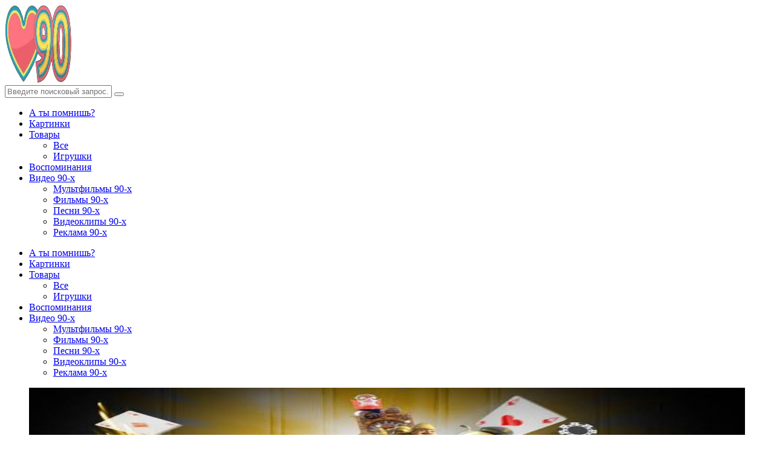

--- FILE ---
content_type: text/html; charset=UTF-8
request_url: https://love90.org/raznoe/kazino/kak-vyvesti-svoj-vyigrysh-v-kazino-pointloto/
body_size: 22598
content:
<!doctype html>
<html lang="ru-RU">
<head>
	<meta charset="UTF-8">
	<meta http-equiv="X-UA-Compatible" content="IE=edge">
	<meta name="viewport" content="width=device-width, initial-scale=1, shrink-to-fit=no">

	<link rel="profile" href="https://gmpg.org/xfn/11">
	<link rel="pingback" href="https://love90.org/xmlrpc.php">

	<meta name='robots' content='index, follow, max-image-preview:large, max-snippet:-1, max-video-preview:-1'/>

	<!-- This site is optimized with the Yoast SEO plugin v26.7 - https://yoast.com/wordpress/plugins/seo/ -->
	<title>Как вывести свой выигрыш в казино PointLoto? * Ностальгия по 90-м</title>
	<meta name="description" content="В честном казино PointLoto каждый имеет возможность выиграть деньги. Кто-то становится настоящим миллионером, получив удовольствие от игрового процесса."/>
	<link rel="canonical" href="https://love90.org/raznoe/kazino/kak-vyvesti-svoj-vyigrysh-v-kazino-pointloto/"/>
	<meta property="og:locale" content="ru_RU"/>
	<meta property="og:type" content="article"/>
	<meta property="og:title" content="Как вывести свой выигрыш в казино PointLoto? * Ностальгия по 90-м"/>
	<meta property="og:description" content="В честном казино PointLoto каждый имеет возможность выиграть деньги. Кто-то становится настоящим миллионером, получив удовольствие от игрового процесса."/>
	<meta property="og:url" content="https://love90.org/raznoe/kazino/kak-vyvesti-svoj-vyigrysh-v-kazino-pointloto/"/>
	<meta property="og:site_name" content="Ностальгия по 90-м"/>
	<meta property="article:publisher" content="https://www.facebook.com/love90.org"/>
	<meta property="article:published_time" content="2020-12-31T16:01:30+00:00"/>
	<meta property="og:image" content="https://love90.org/wp-content/uploads/2020/12/unnamed-1.jpg"/>
	<meta property="og:image:width" content="512"/>
	<meta property="og:image:height" content="320"/>
	<meta property="og:image:type" content="image/jpeg"/>
	<meta name="author" content="Love90"/>
	<meta name="twitter:card" content="summary_large_image"/>
	<meta name="twitter:label1" content="Написано автором"/>
	<meta name="twitter:data1" content="Love90"/>
	<script type="application/ld+json" class="yoast-schema-graph">{"@context":"https://schema.org","@graph":[{"@type":"Article","@id":"https://love90.org/raznoe/kazino/kak-vyvesti-svoj-vyigrysh-v-kazino-pointloto/#article","isPartOf":{"@id":"https://love90.org/raznoe/kazino/kak-vyvesti-svoj-vyigrysh-v-kazino-pointloto/"},"author":{"name":"Love90","@id":"https://love90.org/#/schema/person/ead75f5332d0bd2ad9ef074e6f9979b8"},"headline":"Как вывести свой выигрыш в казино PointLoto?","datePublished":"2020-12-31T16:01:30+00:00","mainEntityOfPage":{"@id":"https://love90.org/raznoe/kazino/kak-vyvesti-svoj-vyigrysh-v-kazino-pointloto/"},"wordCount":347,"commentCount":0,"publisher":{"@id":"https://love90.org/#organization"},"image":{"@id":"https://love90.org/raznoe/kazino/kak-vyvesti-svoj-vyigrysh-v-kazino-pointloto/#primaryimage"},"thumbnailUrl":"https://love90.org/wp-content/uploads/2020/12/unnamed-1.jpg","articleSection":["казино"],"inLanguage":"ru-RU","potentialAction":[{"@type":"CommentAction","name":"Comment","target":["https://love90.org/raznoe/kazino/kak-vyvesti-svoj-vyigrysh-v-kazino-pointloto/#respond"]}]},{"@type":"WebPage","@id":"https://love90.org/raznoe/kazino/kak-vyvesti-svoj-vyigrysh-v-kazino-pointloto/","url":"https://love90.org/raznoe/kazino/kak-vyvesti-svoj-vyigrysh-v-kazino-pointloto/","name":"Как вывести свой выигрыш в казино PointLoto? * Ностальгия по 90-м","isPartOf":{"@id":"https://love90.org/#website"},"primaryImageOfPage":{"@id":"https://love90.org/raznoe/kazino/kak-vyvesti-svoj-vyigrysh-v-kazino-pointloto/#primaryimage"},"image":{"@id":"https://love90.org/raznoe/kazino/kak-vyvesti-svoj-vyigrysh-v-kazino-pointloto/#primaryimage"},"thumbnailUrl":"https://love90.org/wp-content/uploads/2020/12/unnamed-1.jpg","datePublished":"2020-12-31T16:01:30+00:00","description":"В честном казино PointLoto каждый имеет возможность выиграть деньги. Кто-то становится настоящим миллионером, получив удовольствие от игрового процесса.","breadcrumb":{"@id":"https://love90.org/raznoe/kazino/kak-vyvesti-svoj-vyigrysh-v-kazino-pointloto/#breadcrumb"},"inLanguage":"ru-RU","potentialAction":[{"@type":"ReadAction","target":["https://love90.org/raznoe/kazino/kak-vyvesti-svoj-vyigrysh-v-kazino-pointloto/"]}]},{"@type":"ImageObject","inLanguage":"ru-RU","@id":"https://love90.org/raznoe/kazino/kak-vyvesti-svoj-vyigrysh-v-kazino-pointloto/#primaryimage","url":"https://love90.org/wp-content/uploads/2020/12/unnamed-1.jpg","contentUrl":"https://love90.org/wp-content/uploads/2020/12/unnamed-1.jpg","width":512,"height":320},{"@type":"BreadcrumbList","@id":"https://love90.org/raznoe/kazino/kak-vyvesti-svoj-vyigrysh-v-kazino-pointloto/#breadcrumb","itemListElement":[{"@type":"ListItem","position":1,"name":"Главная","item":"https://love90.org/"},{"@type":"ListItem","position":2,"name":"разное","item":"https://love90.org/category/raznoe/"},{"@type":"ListItem","position":3,"name":"казино","item":"https://love90.org/category/raznoe/kazino/"},{"@type":"ListItem","position":4,"name":"Как вывести свой выигрыш в казино PointLoto?"}]},{"@type":"WebSite","@id":"https://love90.org/#website","url":"https://love90.org/","name":"Ностальгия по 90-м","description":"культура, музыка, видео и игрушки","publisher":{"@id":"https://love90.org/#organization"},"alternateName":"Клуб любителей 90-х годов прошлого века","potentialAction":[{"@type":"SearchAction","target":{"@type":"EntryPoint","urlTemplate":"https://love90.org/?s={search_term_string}"},"query-input":{"@type":"PropertyValueSpecification","valueRequired":true,"valueName":"search_term_string"}}],"inLanguage":"ru-RU"},{"@type":"Organization","@id":"https://love90.org/#organization","name":"LOVE90","alternateName":"LOVE90","url":"https://love90.org/","logo":{"@type":"ImageObject","inLanguage":"ru-RU","@id":"https://love90.org/#/schema/logo/image/","url":"https://love90.org/wp-content/uploads/2023/06/cropped-cropped-logo.png","contentUrl":"https://love90.org/wp-content/uploads/2023/06/cropped-cropped-logo.png","width":296,"height":129,"caption":"LOVE90"},"image":{"@id":"https://love90.org/#/schema/logo/image/"},"sameAs":["https://www.facebook.com/love90.org"]},{"@type":"Person","@id":"https://love90.org/#/schema/person/ead75f5332d0bd2ad9ef074e6f9979b8","name":"Love90","image":{"@type":"ImageObject","inLanguage":"ru-RU","@id":"https://love90.org/#/schema/person/image/","url":"https://love90.org/wp-content/uploads/2017/12/1457881950190518346-150x150.jpg","contentUrl":"https://love90.org/wp-content/uploads/2017/12/1457881950190518346-150x150.jpg","caption":"Love90"},"description":"Ностальгия по девяностым. Предметы из девяностых. Фильмы и мультфильмы 90-ых.","sameAs":["https://love90.org"],"url":"https://love90.org/author/elena/"}]}</script>
	<!-- / Yoast SEO plugin. -->


<link rel='dns-prefetch' href='//fonts.googleapis.com'/>
<link href='//fonts.gstatic.com' crossorigin rel='preconnect'/>
<style id='wp-img-auto-sizes-contain-inline-css' type='text/css'>img:is([sizes=auto i],[sizes^="auto," i]){contain-intrinsic-size:3000px 1500px}</style>
<style id='wp-block-library-inline-css' type='text/css'>:root{--wp-block-synced-color:#7a00df;--wp-block-synced-color--rgb:122 , 0 , 223;--wp-bound-block-color:var(--wp-block-synced-color);--wp-editor-canvas-background:#ddd;--wp-admin-theme-color:#007cba;--wp-admin-theme-color--rgb:0 , 124 , 186;--wp-admin-theme-color-darker-10:#006ba1;--wp-admin-theme-color-darker-10--rgb:0 , 107 , 160.5;--wp-admin-theme-color-darker-20:#005a87;--wp-admin-theme-color-darker-20--rgb:0 , 90 , 135;--wp-admin-border-width-focus:2px}@media (min-resolution:192dpi){:root{--wp-admin-border-width-focus:1.5px}}.wp-element-button{cursor:pointer}:root .has-very-light-gray-background-color{background-color:#eee}:root .has-very-dark-gray-background-color{background-color:#313131}:root .has-very-light-gray-color{color:#eee}:root .has-very-dark-gray-color{color:#313131}:root .has-vivid-green-cyan-to-vivid-cyan-blue-gradient-background{background:linear-gradient(135deg,#00d084,#0693e3)}:root .has-purple-crush-gradient-background{background:linear-gradient(135deg,#34e2e4,#4721fb 50%,#ab1dfe)}:root .has-hazy-dawn-gradient-background{background:linear-gradient(135deg,#faaca8,#dad0ec)}:root .has-subdued-olive-gradient-background{background:linear-gradient(135deg,#fafae1,#67a671)}:root .has-atomic-cream-gradient-background{background:linear-gradient(135deg,#fdd79a,#004a59)}:root .has-nightshade-gradient-background{background:linear-gradient(135deg,#330968,#31cdcf)}:root .has-midnight-gradient-background{background:linear-gradient(135deg,#020381,#2874fc)}:root{--wp--preset--font-size--normal:16px;--wp--preset--font-size--huge:42px}.has-regular-font-size{font-size:1em}.has-larger-font-size{font-size:2.625em}.has-normal-font-size{font-size:var(--wp--preset--font-size--normal)}.has-huge-font-size{font-size:var(--wp--preset--font-size--huge)}.has-text-align-center{text-align:center}.has-text-align-left{text-align:left}.has-text-align-right{text-align:right}.has-fit-text{white-space:nowrap!important}#end-resizable-editor-section{display:none}.aligncenter{clear:both}.items-justified-left{justify-content:flex-start}.items-justified-center{justify-content:center}.items-justified-right{justify-content:flex-end}.items-justified-space-between{justify-content:space-between}.screen-reader-text{border:0;clip-path:inset(50%);height:1px;margin:-1px;overflow:hidden;padding:0;position:absolute;width:1px;word-wrap:normal!important}.screen-reader-text:focus{background-color:#ddd;clip-path:none;color:#444;display:block;font-size:1em;height:auto;left:5px;line-height:normal;padding:15px 23px 14px;text-decoration:none;top:5px;width:auto;z-index:100000}html :where(.has-border-color){border-style:solid}html :where([style*=border-top-color]){border-top-style:solid}html :where([style*=border-right-color]){border-right-style:solid}html :where([style*=border-bottom-color]){border-bottom-style:solid}html :where([style*=border-left-color]){border-left-style:solid}html :where([style*=border-width]){border-style:solid}html :where([style*=border-top-width]){border-top-style:solid}html :where([style*=border-right-width]){border-right-style:solid}html :where([style*=border-bottom-width]){border-bottom-style:solid}html :where([style*=border-left-width]){border-left-style:solid}html :where(img[class*=wp-image-]){height:auto;max-width:100%}:where(figure){margin:0 0 1em}html :where(.is-position-sticky){--wp-admin--admin-bar--position-offset:var(--wp-admin--admin-bar--height,0)}@media screen and (max-width:600px){html :where(.is-position-sticky){--wp-admin--admin-bar--position-offset:0}}</style><style id='global-styles-inline-css' type='text/css'>:root{--wp--preset--aspect-ratio--square:1;--wp--preset--aspect-ratio--4-3: 4/3;--wp--preset--aspect-ratio--3-4: 3/4;--wp--preset--aspect-ratio--3-2: 3/2;--wp--preset--aspect-ratio--2-3: 2/3;--wp--preset--aspect-ratio--16-9: 16/9;--wp--preset--aspect-ratio--9-16: 9/16;--wp--preset--color--black:#000;--wp--preset--color--cyan-bluish-gray:#abb8c3;--wp--preset--color--white:#fff;--wp--preset--color--pale-pink:#f78da7;--wp--preset--color--vivid-red:#cf2e2e;--wp--preset--color--luminous-vivid-orange:#ff6900;--wp--preset--color--luminous-vivid-amber:#fcb900;--wp--preset--color--light-green-cyan:#7bdcb5;--wp--preset--color--vivid-green-cyan:#00d084;--wp--preset--color--pale-cyan-blue:#8ed1fc;--wp--preset--color--vivid-cyan-blue:#0693e3;--wp--preset--color--vivid-purple:#9b51e0;--wp--preset--gradient--vivid-cyan-blue-to-vivid-purple:linear-gradient(135deg,#0693e3 0%,#9b51e0 100%);--wp--preset--gradient--light-green-cyan-to-vivid-green-cyan:linear-gradient(135deg,#7adcb4 0%,#00d082 100%);--wp--preset--gradient--luminous-vivid-amber-to-luminous-vivid-orange:linear-gradient(135deg,#fcb900 0%,#ff6900 100%);--wp--preset--gradient--luminous-vivid-orange-to-vivid-red:linear-gradient(135deg,#ff6900 0%,#cf2e2e 100%);--wp--preset--gradient--very-light-gray-to-cyan-bluish-gray:linear-gradient(135deg,#eee 0%,#a9b8c3 100%);--wp--preset--gradient--cool-to-warm-spectrum:linear-gradient(135deg,#4aeadc 0%,#9778d1 20%,#cf2aba 40%,#ee2c82 60%,#fb6962 80%,#fef84c 100%);--wp--preset--gradient--blush-light-purple:linear-gradient(135deg,#ffceec 0%,#9896f0 100%);--wp--preset--gradient--blush-bordeaux:linear-gradient(135deg,#fecda5 0%,#fe2d2d 50%,#6b003e 100%);--wp--preset--gradient--luminous-dusk:linear-gradient(135deg,#ffcb70 0%,#c751c0 50%,#4158d0 100%);--wp--preset--gradient--pale-ocean:linear-gradient(135deg,#fff5cb 0%,#b6e3d4 50%,#33a7b5 100%);--wp--preset--gradient--electric-grass:linear-gradient(135deg,#caf880 0%,#71ce7e 100%);--wp--preset--gradient--midnight:linear-gradient(135deg,#020381 0%,#2874fc 100%);--wp--preset--font-size--small:13px;--wp--preset--font-size--medium:20px;--wp--preset--font-size--large:36px;--wp--preset--font-size--x-large:42px;--wp--preset--spacing--20:.44rem;--wp--preset--spacing--30:.67rem;--wp--preset--spacing--40:1rem;--wp--preset--spacing--50:1.5rem;--wp--preset--spacing--60:2.25rem;--wp--preset--spacing--70:3.38rem;--wp--preset--spacing--80:5.06rem;--wp--preset--shadow--natural:6px 6px 9px rgba(0,0,0,.2);--wp--preset--shadow--deep:12px 12px 50px rgba(0,0,0,.4);--wp--preset--shadow--sharp:6px 6px 0 rgba(0,0,0,.2);--wp--preset--shadow--outlined:6px 6px 0 -3px #fff , 6px 6px #000;--wp--preset--shadow--crisp:6px 6px 0 #000}:where(.is-layout-flex){gap:.5em}:where(.is-layout-grid){gap:.5em}body .is-layout-flex{display:flex}.is-layout-flex{flex-wrap:wrap;align-items:center}.is-layout-flex > :is(*, div){margin:0}body .is-layout-grid{display:grid}.is-layout-grid > :is(*, div){margin:0}:where(.wp-block-columns.is-layout-flex){gap:2em}:where(.wp-block-columns.is-layout-grid){gap:2em}:where(.wp-block-post-template.is-layout-flex){gap:1.25em}:where(.wp-block-post-template.is-layout-grid){gap:1.25em}.has-black-color{color:var(--wp--preset--color--black)!important}.has-cyan-bluish-gray-color{color:var(--wp--preset--color--cyan-bluish-gray)!important}.has-white-color{color:var(--wp--preset--color--white)!important}.has-pale-pink-color{color:var(--wp--preset--color--pale-pink)!important}.has-vivid-red-color{color:var(--wp--preset--color--vivid-red)!important}.has-luminous-vivid-orange-color{color:var(--wp--preset--color--luminous-vivid-orange)!important}.has-luminous-vivid-amber-color{color:var(--wp--preset--color--luminous-vivid-amber)!important}.has-light-green-cyan-color{color:var(--wp--preset--color--light-green-cyan)!important}.has-vivid-green-cyan-color{color:var(--wp--preset--color--vivid-green-cyan)!important}.has-pale-cyan-blue-color{color:var(--wp--preset--color--pale-cyan-blue)!important}.has-vivid-cyan-blue-color{color:var(--wp--preset--color--vivid-cyan-blue)!important}.has-vivid-purple-color{color:var(--wp--preset--color--vivid-purple)!important}.has-black-background-color{background-color:var(--wp--preset--color--black)!important}.has-cyan-bluish-gray-background-color{background-color:var(--wp--preset--color--cyan-bluish-gray)!important}.has-white-background-color{background-color:var(--wp--preset--color--white)!important}.has-pale-pink-background-color{background-color:var(--wp--preset--color--pale-pink)!important}.has-vivid-red-background-color{background-color:var(--wp--preset--color--vivid-red)!important}.has-luminous-vivid-orange-background-color{background-color:var(--wp--preset--color--luminous-vivid-orange)!important}.has-luminous-vivid-amber-background-color{background-color:var(--wp--preset--color--luminous-vivid-amber)!important}.has-light-green-cyan-background-color{background-color:var(--wp--preset--color--light-green-cyan)!important}.has-vivid-green-cyan-background-color{background-color:var(--wp--preset--color--vivid-green-cyan)!important}.has-pale-cyan-blue-background-color{background-color:var(--wp--preset--color--pale-cyan-blue)!important}.has-vivid-cyan-blue-background-color{background-color:var(--wp--preset--color--vivid-cyan-blue)!important}.has-vivid-purple-background-color{background-color:var(--wp--preset--color--vivid-purple)!important}.has-black-border-color{border-color:var(--wp--preset--color--black)!important}.has-cyan-bluish-gray-border-color{border-color:var(--wp--preset--color--cyan-bluish-gray)!important}.has-white-border-color{border-color:var(--wp--preset--color--white)!important}.has-pale-pink-border-color{border-color:var(--wp--preset--color--pale-pink)!important}.has-vivid-red-border-color{border-color:var(--wp--preset--color--vivid-red)!important}.has-luminous-vivid-orange-border-color{border-color:var(--wp--preset--color--luminous-vivid-orange)!important}.has-luminous-vivid-amber-border-color{border-color:var(--wp--preset--color--luminous-vivid-amber)!important}.has-light-green-cyan-border-color{border-color:var(--wp--preset--color--light-green-cyan)!important}.has-vivid-green-cyan-border-color{border-color:var(--wp--preset--color--vivid-green-cyan)!important}.has-pale-cyan-blue-border-color{border-color:var(--wp--preset--color--pale-cyan-blue)!important}.has-vivid-cyan-blue-border-color{border-color:var(--wp--preset--color--vivid-cyan-blue)!important}.has-vivid-purple-border-color{border-color:var(--wp--preset--color--vivid-purple)!important}.has-vivid-cyan-blue-to-vivid-purple-gradient-background{background:var(--wp--preset--gradient--vivid-cyan-blue-to-vivid-purple)!important}.has-light-green-cyan-to-vivid-green-cyan-gradient-background{background:var(--wp--preset--gradient--light-green-cyan-to-vivid-green-cyan)!important}.has-luminous-vivid-amber-to-luminous-vivid-orange-gradient-background{background:var(--wp--preset--gradient--luminous-vivid-amber-to-luminous-vivid-orange)!important}.has-luminous-vivid-orange-to-vivid-red-gradient-background{background:var(--wp--preset--gradient--luminous-vivid-orange-to-vivid-red)!important}.has-very-light-gray-to-cyan-bluish-gray-gradient-background{background:var(--wp--preset--gradient--very-light-gray-to-cyan-bluish-gray)!important}.has-cool-to-warm-spectrum-gradient-background{background:var(--wp--preset--gradient--cool-to-warm-spectrum)!important}.has-blush-light-purple-gradient-background{background:var(--wp--preset--gradient--blush-light-purple)!important}.has-blush-bordeaux-gradient-background{background:var(--wp--preset--gradient--blush-bordeaux)!important}.has-luminous-dusk-gradient-background{background:var(--wp--preset--gradient--luminous-dusk)!important}.has-pale-ocean-gradient-background{background:var(--wp--preset--gradient--pale-ocean)!important}.has-electric-grass-gradient-background{background:var(--wp--preset--gradient--electric-grass)!important}.has-midnight-gradient-background{background:var(--wp--preset--gradient--midnight)!important}.has-small-font-size{font-size:var(--wp--preset--font-size--small)!important}.has-medium-font-size{font-size:var(--wp--preset--font-size--medium)!important}.has-large-font-size{font-size:var(--wp--preset--font-size--large)!important}.has-x-large-font-size{font-size:var(--wp--preset--font-size--x-large)!important}</style>

<style id='classic-theme-styles-inline-css' type='text/css'>.wp-block-button__link{color:#fff;background-color:#32373c;border-radius:9999px;box-shadow:none;text-decoration:none;padding:calc(.667em + 2px) calc(1.333em + 2px);font-size:1.125em}.wp-block-file__button{background:#32373c;color:#fff;text-decoration:none}</style>
<link rel='stylesheet' id='owl-carousel-css' href='https://love90.org/wp-content/plugins/nimbo-widgets/assets/owlcarousel/assets/A.owl.carousel.min.css,qver=2.3.4.pagespeed.cf.9YZsTGiYt-.css' type='text/css' media='all'/>
<style id='owl-theme-default-css' media='all'>.owl-theme .owl-dots,.owl-theme .owl-nav{text-align:center;-webkit-tap-highlight-color:transparent}.owl-theme .owl-nav{margin-top:10px}.owl-theme .owl-nav [class*="owl-"]{color:#fff;font-size:14px;margin:5px;padding:4px 7px;background:#d6d6d6;display:inline-block;cursor:pointer;border-radius:3px}.owl-theme .owl-nav [class*="owl-"]:hover{background:#869791;color:#fff;text-decoration:none}.owl-theme .owl-nav .disabled{opacity:.5;cursor:default}.owl-theme .owl-nav.disabled+.owl-dots{margin-top:10px}.owl-theme .owl-dots .owl-dot{display:inline-block;zoom:1}.owl-theme .owl-dots .owl-dot span{width:10px;height:10px;margin:5px 7px;background:#d6d6d6;display:block;-webkit-backface-visibility:visible;transition:opacity .2s ease;border-radius:30px}.owl-theme .owl-dots .owl-dot.active span,.owl-theme .owl-dots .owl-dot:hover span{background:#869791}</style>
<style id='theme-my-login-css' media='all'>.tml{font-size:1em}.tml *{box-sizing:border-box}.tml .tml-field-wrap{margin-bottom:1em}.tml .tml-label{display:block;margin:.5em 0}.tml .tml-checkbox+.tml-label{display:inline}.tml .tml-field{width:100%}.tml .tml-description{display:block;font-size:.85em;font-style:italic;margin:.5em 0}.tml .tml-errors,.tml .tml-messages{list-style:none;margin:0;padding:0}.tml .tml-action-confirmaction .success,.tml .tml-error,.tml .tml-message,.tml .tml-success{border-left:4px solid #00a0d2;box-shadow:1px 1px 2px 1px rgba(0,0,0,.1);display:block;margin:0 0 1em;padding:.75em}.tml .tml-error{border-left-color:#dc3232}.tml .tml-action-confirmaction .success,.tml .tml-success{border-left-color:#46b450}#pass-strength-result{background-color:#eee;border:1px solid #ddd;color:#23282d;font-weight:700;opacity:0;margin-bottom:1em;padding:.5em}#pass-strength-result.strong{background-color:#c1e1b9;border-color:#83c373;opacity:1}#pass-strength-result.good{background-color:#ffe399;border-color:#ffc733;opacity:1}#pass-strength-result.bad{background-color:#fbc5a9;border-color:#f78b53;opacity:1}#pass-strength-result.short{background-color:#f1adad;border-color:#e35b5b;opacity:1}</style>
<style type="text/css">@font-face {font-family:Lora;font-style:normal;font-weight:400;src:url(/cf-fonts/s/lora/5.0.11/cyrillic-ext/400/normal.woff2);unicode-range:U+0460-052F,U+1C80-1C88,U+20B4,U+2DE0-2DFF,U+A640-A69F,U+FE2E-FE2F;font-display:swap;}@font-face {font-family:Lora;font-style:normal;font-weight:400;src:url(/cf-fonts/s/lora/5.0.11/cyrillic/400/normal.woff2);unicode-range:U+0301,U+0400-045F,U+0490-0491,U+04B0-04B1,U+2116;font-display:swap;}@font-face {font-family:Lora;font-style:normal;font-weight:400;src:url(/cf-fonts/s/lora/5.0.11/latin/400/normal.woff2);unicode-range:U+0000-00FF,U+0131,U+0152-0153,U+02BB-02BC,U+02C6,U+02DA,U+02DC,U+0304,U+0308,U+0329,U+2000-206F,U+2074,U+20AC,U+2122,U+2191,U+2193,U+2212,U+2215,U+FEFF,U+FFFD;font-display:swap;}@font-face {font-family:Lora;font-style:normal;font-weight:400;src:url(/cf-fonts/s/lora/5.0.11/vietnamese/400/normal.woff2);unicode-range:U+0102-0103,U+0110-0111,U+0128-0129,U+0168-0169,U+01A0-01A1,U+01AF-01B0,U+0300-0301,U+0303-0304,U+0308-0309,U+0323,U+0329,U+1EA0-1EF9,U+20AB;font-display:swap;}@font-face {font-family:Lora;font-style:normal;font-weight:400;src:url(/cf-fonts/s/lora/5.0.11/latin-ext/400/normal.woff2);unicode-range:U+0100-02AF,U+0304,U+0308,U+0329,U+1E00-1E9F,U+1EF2-1EFF,U+2020,U+20A0-20AB,U+20AD-20CF,U+2113,U+2C60-2C7F,U+A720-A7FF;font-display:swap;}@font-face {font-family:Lora;font-style:italic;font-weight:400;src:url(/cf-fonts/s/lora/5.0.11/cyrillic/400/italic.woff2);unicode-range:U+0301,U+0400-045F,U+0490-0491,U+04B0-04B1,U+2116;font-display:swap;}@font-face {font-family:Lora;font-style:italic;font-weight:400;src:url(/cf-fonts/s/lora/5.0.11/cyrillic-ext/400/italic.woff2);unicode-range:U+0460-052F,U+1C80-1C88,U+20B4,U+2DE0-2DFF,U+A640-A69F,U+FE2E-FE2F;font-display:swap;}@font-face {font-family:Lora;font-style:italic;font-weight:400;src:url(/cf-fonts/s/lora/5.0.11/latin-ext/400/italic.woff2);unicode-range:U+0100-02AF,U+0304,U+0308,U+0329,U+1E00-1E9F,U+1EF2-1EFF,U+2020,U+20A0-20AB,U+20AD-20CF,U+2113,U+2C60-2C7F,U+A720-A7FF;font-display:swap;}@font-face {font-family:Lora;font-style:italic;font-weight:400;src:url(/cf-fonts/s/lora/5.0.11/vietnamese/400/italic.woff2);unicode-range:U+0102-0103,U+0110-0111,U+0128-0129,U+0168-0169,U+01A0-01A1,U+01AF-01B0,U+0300-0301,U+0303-0304,U+0308-0309,U+0323,U+0329,U+1EA0-1EF9,U+20AB;font-display:swap;}@font-face {font-family:Lora;font-style:italic;font-weight:400;src:url(/cf-fonts/s/lora/5.0.11/latin/400/italic.woff2);unicode-range:U+0000-00FF,U+0131,U+0152-0153,U+02BB-02BC,U+02C6,U+02DA,U+02DC,U+0304,U+0308,U+0329,U+2000-206F,U+2074,U+20AC,U+2122,U+2191,U+2193,U+2212,U+2215,U+FEFF,U+FFFD;font-display:swap;}@font-face {font-family:Lora;font-style:normal;font-weight:700;src:url(/cf-fonts/s/lora/5.0.11/vietnamese/700/normal.woff2);unicode-range:U+0102-0103,U+0110-0111,U+0128-0129,U+0168-0169,U+01A0-01A1,U+01AF-01B0,U+0300-0301,U+0303-0304,U+0308-0309,U+0323,U+0329,U+1EA0-1EF9,U+20AB;font-display:swap;}@font-face {font-family:Lora;font-style:normal;font-weight:700;src:url(/cf-fonts/s/lora/5.0.11/cyrillic-ext/700/normal.woff2);unicode-range:U+0460-052F,U+1C80-1C88,U+20B4,U+2DE0-2DFF,U+A640-A69F,U+FE2E-FE2F;font-display:swap;}@font-face {font-family:Lora;font-style:normal;font-weight:700;src:url(/cf-fonts/s/lora/5.0.11/cyrillic/700/normal.woff2);unicode-range:U+0301,U+0400-045F,U+0490-0491,U+04B0-04B1,U+2116;font-display:swap;}@font-face {font-family:Lora;font-style:normal;font-weight:700;src:url(/cf-fonts/s/lora/5.0.11/latin/700/normal.woff2);unicode-range:U+0000-00FF,U+0131,U+0152-0153,U+02BB-02BC,U+02C6,U+02DA,U+02DC,U+0304,U+0308,U+0329,U+2000-206F,U+2074,U+20AC,U+2122,U+2191,U+2193,U+2212,U+2215,U+FEFF,U+FFFD;font-display:swap;}@font-face {font-family:Lora;font-style:normal;font-weight:700;src:url(/cf-fonts/s/lora/5.0.11/latin-ext/700/normal.woff2);unicode-range:U+0100-02AF,U+0304,U+0308,U+0329,U+1E00-1E9F,U+1EF2-1EFF,U+2020,U+20A0-20AB,U+20AD-20CF,U+2113,U+2C60-2C7F,U+A720-A7FF;font-display:swap;}@font-face {font-family:Lora;font-style:italic;font-weight:700;src:url(/cf-fonts/s/lora/5.0.11/latin-ext/700/italic.woff2);unicode-range:U+0100-02AF,U+0304,U+0308,U+0329,U+1E00-1E9F,U+1EF2-1EFF,U+2020,U+20A0-20AB,U+20AD-20CF,U+2113,U+2C60-2C7F,U+A720-A7FF;font-display:swap;}@font-face {font-family:Lora;font-style:italic;font-weight:700;src:url(/cf-fonts/s/lora/5.0.11/vietnamese/700/italic.woff2);unicode-range:U+0102-0103,U+0110-0111,U+0128-0129,U+0168-0169,U+01A0-01A1,U+01AF-01B0,U+0300-0301,U+0303-0304,U+0308-0309,U+0323,U+0329,U+1EA0-1EF9,U+20AB;font-display:swap;}@font-face {font-family:Lora;font-style:italic;font-weight:700;src:url(/cf-fonts/s/lora/5.0.11/cyrillic-ext/700/italic.woff2);unicode-range:U+0460-052F,U+1C80-1C88,U+20B4,U+2DE0-2DFF,U+A640-A69F,U+FE2E-FE2F;font-display:swap;}@font-face {font-family:Lora;font-style:italic;font-weight:700;src:url(/cf-fonts/s/lora/5.0.11/latin/700/italic.woff2);unicode-range:U+0000-00FF,U+0131,U+0152-0153,U+02BB-02BC,U+02C6,U+02DA,U+02DC,U+0304,U+0308,U+0329,U+2000-206F,U+2074,U+20AC,U+2122,U+2191,U+2193,U+2212,U+2215,U+FEFF,U+FFFD;font-display:swap;}@font-face {font-family:Lora;font-style:italic;font-weight:700;src:url(/cf-fonts/s/lora/5.0.11/cyrillic/700/italic.woff2);unicode-range:U+0301,U+0400-045F,U+0490-0491,U+04B0-04B1,U+2116;font-display:swap;}@font-face {font-family:Source Sans Pro;font-style:normal;font-weight:400;src:url(/cf-fonts/s/source-sans-pro/5.0.11/latin/400/normal.woff2);unicode-range:U+0000-00FF,U+0131,U+0152-0153,U+02BB-02BC,U+02C6,U+02DA,U+02DC,U+0304,U+0308,U+0329,U+2000-206F,U+2074,U+20AC,U+2122,U+2191,U+2193,U+2212,U+2215,U+FEFF,U+FFFD;font-display:swap;}@font-face {font-family:Source Sans Pro;font-style:normal;font-weight:400;src:url(/cf-fonts/s/source-sans-pro/5.0.11/cyrillic/400/normal.woff2);unicode-range:U+0301,U+0400-045F,U+0490-0491,U+04B0-04B1,U+2116;font-display:swap;}@font-face {font-family:Source Sans Pro;font-style:normal;font-weight:400;src:url(/cf-fonts/s/source-sans-pro/5.0.11/latin-ext/400/normal.woff2);unicode-range:U+0100-02AF,U+0304,U+0308,U+0329,U+1E00-1E9F,U+1EF2-1EFF,U+2020,U+20A0-20AB,U+20AD-20CF,U+2113,U+2C60-2C7F,U+A720-A7FF;font-display:swap;}@font-face {font-family:Source Sans Pro;font-style:normal;font-weight:400;src:url(/cf-fonts/s/source-sans-pro/5.0.11/greek/400/normal.woff2);unicode-range:U+0370-03FF;font-display:swap;}@font-face {font-family:Source Sans Pro;font-style:normal;font-weight:400;src:url(/cf-fonts/s/source-sans-pro/5.0.11/vietnamese/400/normal.woff2);unicode-range:U+0102-0103,U+0110-0111,U+0128-0129,U+0168-0169,U+01A0-01A1,U+01AF-01B0,U+0300-0301,U+0303-0304,U+0308-0309,U+0323,U+0329,U+1EA0-1EF9,U+20AB;font-display:swap;}@font-face {font-family:Source Sans Pro;font-style:normal;font-weight:400;src:url(/cf-fonts/s/source-sans-pro/5.0.11/greek-ext/400/normal.woff2);unicode-range:U+1F00-1FFF;font-display:swap;}@font-face {font-family:Source Sans Pro;font-style:normal;font-weight:400;src:url(/cf-fonts/s/source-sans-pro/5.0.11/cyrillic-ext/400/normal.woff2);unicode-range:U+0460-052F,U+1C80-1C88,U+20B4,U+2DE0-2DFF,U+A640-A69F,U+FE2E-FE2F;font-display:swap;}@font-face {font-family:Source Sans Pro;font-style:normal;font-weight:600;src:url(/cf-fonts/s/source-sans-pro/5.0.11/greek/600/normal.woff2);unicode-range:U+0370-03FF;font-display:swap;}@font-face {font-family:Source Sans Pro;font-style:normal;font-weight:600;src:url(/cf-fonts/s/source-sans-pro/5.0.11/greek-ext/600/normal.woff2);unicode-range:U+1F00-1FFF;font-display:swap;}@font-face {font-family:Source Sans Pro;font-style:normal;font-weight:600;src:url(/cf-fonts/s/source-sans-pro/5.0.11/latin/600/normal.woff2);unicode-range:U+0000-00FF,U+0131,U+0152-0153,U+02BB-02BC,U+02C6,U+02DA,U+02DC,U+0304,U+0308,U+0329,U+2000-206F,U+2074,U+20AC,U+2122,U+2191,U+2193,U+2212,U+2215,U+FEFF,U+FFFD;font-display:swap;}@font-face {font-family:Source Sans Pro;font-style:normal;font-weight:600;src:url(/cf-fonts/s/source-sans-pro/5.0.11/cyrillic/600/normal.woff2);unicode-range:U+0301,U+0400-045F,U+0490-0491,U+04B0-04B1,U+2116;font-display:swap;}@font-face {font-family:Source Sans Pro;font-style:normal;font-weight:600;src:url(/cf-fonts/s/source-sans-pro/5.0.11/latin-ext/600/normal.woff2);unicode-range:U+0100-02AF,U+0304,U+0308,U+0329,U+1E00-1E9F,U+1EF2-1EFF,U+2020,U+20A0-20AB,U+20AD-20CF,U+2113,U+2C60-2C7F,U+A720-A7FF;font-display:swap;}@font-face {font-family:Source Sans Pro;font-style:normal;font-weight:600;src:url(/cf-fonts/s/source-sans-pro/5.0.11/vietnamese/600/normal.woff2);unicode-range:U+0102-0103,U+0110-0111,U+0128-0129,U+0168-0169,U+01A0-01A1,U+01AF-01B0,U+0300-0301,U+0303-0304,U+0308-0309,U+0323,U+0329,U+1EA0-1EF9,U+20AB;font-display:swap;}@font-face {font-family:Source Sans Pro;font-style:normal;font-weight:600;src:url(/cf-fonts/s/source-sans-pro/5.0.11/cyrillic-ext/600/normal.woff2);unicode-range:U+0460-052F,U+1C80-1C88,U+20B4,U+2DE0-2DFF,U+A640-A69F,U+FE2E-FE2F;font-display:swap;}@font-face {font-family:Source Sans Pro;font-style:normal;font-weight:700;src:url(/cf-fonts/s/source-sans-pro/5.0.11/vietnamese/700/normal.woff2);unicode-range:U+0102-0103,U+0110-0111,U+0128-0129,U+0168-0169,U+01A0-01A1,U+01AF-01B0,U+0300-0301,U+0303-0304,U+0308-0309,U+0323,U+0329,U+1EA0-1EF9,U+20AB;font-display:swap;}@font-face {font-family:Source Sans Pro;font-style:normal;font-weight:700;src:url(/cf-fonts/s/source-sans-pro/5.0.11/cyrillic/700/normal.woff2);unicode-range:U+0301,U+0400-045F,U+0490-0491,U+04B0-04B1,U+2116;font-display:swap;}@font-face {font-family:Source Sans Pro;font-style:normal;font-weight:700;src:url(/cf-fonts/s/source-sans-pro/5.0.11/latin/700/normal.woff2);unicode-range:U+0000-00FF,U+0131,U+0152-0153,U+02BB-02BC,U+02C6,U+02DA,U+02DC,U+0304,U+0308,U+0329,U+2000-206F,U+2074,U+20AC,U+2122,U+2191,U+2193,U+2212,U+2215,U+FEFF,U+FFFD;font-display:swap;}@font-face {font-family:Source Sans Pro;font-style:normal;font-weight:700;src:url(/cf-fonts/s/source-sans-pro/5.0.11/latin-ext/700/normal.woff2);unicode-range:U+0100-02AF,U+0304,U+0308,U+0329,U+1E00-1E9F,U+1EF2-1EFF,U+2020,U+20A0-20AB,U+20AD-20CF,U+2113,U+2C60-2C7F,U+A720-A7FF;font-display:swap;}@font-face {font-family:Source Sans Pro;font-style:normal;font-weight:700;src:url(/cf-fonts/s/source-sans-pro/5.0.11/greek/700/normal.woff2);unicode-range:U+0370-03FF;font-display:swap;}@font-face {font-family:Source Sans Pro;font-style:normal;font-weight:700;src:url(/cf-fonts/s/source-sans-pro/5.0.11/greek-ext/700/normal.woff2);unicode-range:U+1F00-1FFF;font-display:swap;}@font-face {font-family:Source Sans Pro;font-style:normal;font-weight:700;src:url(/cf-fonts/s/source-sans-pro/5.0.11/cyrillic-ext/700/normal.woff2);unicode-range:U+0460-052F,U+1C80-1C88,U+20B4,U+2DE0-2DFF,U+A640-A69F,U+FE2E-FE2F;font-display:swap;}@font-face {font-family:Playfair Display;font-style:normal;font-weight:400;src:url(/cf-fonts/s/playfair-display/5.0.18/vietnamese/400/normal.woff2);unicode-range:U+0102-0103,U+0110-0111,U+0128-0129,U+0168-0169,U+01A0-01A1,U+01AF-01B0,U+0300-0301,U+0303-0304,U+0308-0309,U+0323,U+0329,U+1EA0-1EF9,U+20AB;font-display:swap;}@font-face {font-family:Playfair Display;font-style:normal;font-weight:400;src:url(/cf-fonts/s/playfair-display/5.0.18/cyrillic/400/normal.woff2);unicode-range:U+0301,U+0400-045F,U+0490-0491,U+04B0-04B1,U+2116;font-display:swap;}@font-face {font-family:Playfair Display;font-style:normal;font-weight:400;src:url(/cf-fonts/s/playfair-display/5.0.18/latin/400/normal.woff2);unicode-range:U+0000-00FF,U+0131,U+0152-0153,U+02BB-02BC,U+02C6,U+02DA,U+02DC,U+0304,U+0308,U+0329,U+2000-206F,U+2074,U+20AC,U+2122,U+2191,U+2193,U+2212,U+2215,U+FEFF,U+FFFD;font-display:swap;}@font-face {font-family:Playfair Display;font-style:normal;font-weight:400;src:url(/cf-fonts/s/playfair-display/5.0.18/latin-ext/400/normal.woff2);unicode-range:U+0100-02AF,U+0304,U+0308,U+0329,U+1E00-1E9F,U+1EF2-1EFF,U+2020,U+20A0-20AB,U+20AD-20CF,U+2113,U+2C60-2C7F,U+A720-A7FF;font-display:swap;}@font-face {font-family:Playfair Display;font-style:italic;font-weight:400;src:url(/cf-fonts/s/playfair-display/5.0.18/cyrillic/400/italic.woff2);unicode-range:U+0301,U+0400-045F,U+0490-0491,U+04B0-04B1,U+2116;font-display:swap;}@font-face {font-family:Playfair Display;font-style:italic;font-weight:400;src:url(/cf-fonts/s/playfair-display/5.0.18/vietnamese/400/italic.woff2);unicode-range:U+0102-0103,U+0110-0111,U+0128-0129,U+0168-0169,U+01A0-01A1,U+01AF-01B0,U+0300-0301,U+0303-0304,U+0308-0309,U+0323,U+0329,U+1EA0-1EF9,U+20AB;font-display:swap;}@font-face {font-family:Playfair Display;font-style:italic;font-weight:400;src:url(/cf-fonts/s/playfair-display/5.0.18/latin-ext/400/italic.woff2);unicode-range:U+0100-02AF,U+0304,U+0308,U+0329,U+1E00-1E9F,U+1EF2-1EFF,U+2020,U+20A0-20AB,U+20AD-20CF,U+2113,U+2C60-2C7F,U+A720-A7FF;font-display:swap;}@font-face {font-family:Playfair Display;font-style:italic;font-weight:400;src:url(/cf-fonts/s/playfair-display/5.0.18/latin/400/italic.woff2);unicode-range:U+0000-00FF,U+0131,U+0152-0153,U+02BB-02BC,U+02C6,U+02DA,U+02DC,U+0304,U+0308,U+0329,U+2000-206F,U+2074,U+20AC,U+2122,U+2191,U+2193,U+2212,U+2215,U+FEFF,U+FFFD;font-display:swap;}@font-face {font-family:PT Sans;font-style:normal;font-weight:400;src:url(/cf-fonts/s/pt-sans/5.0.11/cyrillic/400/normal.woff2);unicode-range:U+0301,U+0400-045F,U+0490-0491,U+04B0-04B1,U+2116;font-display:swap;}@font-face {font-family:PT Sans;font-style:normal;font-weight:400;src:url(/cf-fonts/s/pt-sans/5.0.11/cyrillic-ext/400/normal.woff2);unicode-range:U+0460-052F,U+1C80-1C88,U+20B4,U+2DE0-2DFF,U+A640-A69F,U+FE2E-FE2F;font-display:swap;}@font-face {font-family:PT Sans;font-style:normal;font-weight:400;src:url(/cf-fonts/s/pt-sans/5.0.11/latin-ext/400/normal.woff2);unicode-range:U+0100-02AF,U+0304,U+0308,U+0329,U+1E00-1E9F,U+1EF2-1EFF,U+2020,U+20A0-20AB,U+20AD-20CF,U+2113,U+2C60-2C7F,U+A720-A7FF;font-display:swap;}@font-face {font-family:PT Sans;font-style:normal;font-weight:400;src:url(/cf-fonts/s/pt-sans/5.0.11/latin/400/normal.woff2);unicode-range:U+0000-00FF,U+0131,U+0152-0153,U+02BB-02BC,U+02C6,U+02DA,U+02DC,U+0304,U+0308,U+0329,U+2000-206F,U+2074,U+20AC,U+2122,U+2191,U+2193,U+2212,U+2215,U+FEFF,U+FFFD;font-display:swap;}@font-face {font-family:PT Sans;font-style:normal;font-weight:700;src:url(/cf-fonts/s/pt-sans/5.0.11/cyrillic/700/normal.woff2);unicode-range:U+0301,U+0400-045F,U+0490-0491,U+04B0-04B1,U+2116;font-display:swap;}@font-face {font-family:PT Sans;font-style:normal;font-weight:700;src:url(/cf-fonts/s/pt-sans/5.0.11/cyrillic-ext/700/normal.woff2);unicode-range:U+0460-052F,U+1C80-1C88,U+20B4,U+2DE0-2DFF,U+A640-A69F,U+FE2E-FE2F;font-display:swap;}@font-face {font-family:PT Sans;font-style:normal;font-weight:700;src:url(/cf-fonts/s/pt-sans/5.0.11/latin/700/normal.woff2);unicode-range:U+0000-00FF,U+0131,U+0152-0153,U+02BB-02BC,U+02C6,U+02DA,U+02DC,U+0304,U+0308,U+0329,U+2000-206F,U+2074,U+20AC,U+2122,U+2191,U+2193,U+2212,U+2215,U+FEFF,U+FFFD;font-display:swap;}@font-face {font-family:PT Sans;font-style:normal;font-weight:700;src:url(/cf-fonts/s/pt-sans/5.0.11/latin-ext/700/normal.woff2);unicode-range:U+0100-02AF,U+0304,U+0308,U+0329,U+1E00-1E9F,U+1EF2-1EFF,U+2020,U+20A0-20AB,U+20AD-20CF,U+2113,U+2C60-2C7F,U+A720-A7FF;font-display:swap;}</style>
<link rel='stylesheet' id='bootstrap-css' href='https://love90.org/wp-content/themes/nimbo/css/A.bootstrap.min.css,qver=3.4.1.pagespeed.cf.Cqh_mRimsH.css' type='text/css' media='all'/>
<link rel='stylesheet' id='bootstrap-theme-css' href='https://love90.org/wp-content/themes/nimbo/css/A.bootstrap-theme.min.css,qver=3.4.1.pagespeed.cf.blhCY4iQHJ.css' type='text/css' media='all'/>
<style id='nimbo-ie10-viewport-bug-workaround-css' media='all'>@-ms-viewport {
  width: device-width;
}@-o-viewport {
  width: device-width;
}@viewport {
  width: device-width;
}</style>
<link rel='stylesheet' id='nimbo-font-awesome-css' href='https://love90.org/wp-content/themes/nimbo/assets/fontawesome/css/A.all.min.css,qver=5.15.4.pagespeed.cf.Q5A2hqJ02T.css' type='text/css' media='all'/>
<link rel='stylesheet' id='magnific-popup-css' href='https://love90.org/wp-content/themes/nimbo/assets/magnific-popup/A.magnific-popup.css,qver=1.1.0.pagespeed.cf.XLQo-C-WDC.css' type='text/css' media='all'/>
<link rel='stylesheet' id='nimbo-style-css' href='https://love90.org/wp-content/themes/nimbo/A.style.css,qver=1.6.0.pagespeed.cf.7eGE4GO3wV.css' type='text/css' media='all'/>
<style id='nimbo-style-inline-css' type='text/css'>.bwp-logo-container .custom-logo-link img{width:110px}.bwp-post-media img,.owl-carousel .owl-item .bwp-post-slider-item img{width:100%;margin:0}</style>
<script type="text/javascript" src="https://love90.org/wp-includes/js/jquery/jquery.min.js,qver=3.7.1.pagespeed.jm.PoWN7KAtLT.js" id="jquery-core-js"></script>
<script type="text/javascript" src="https://love90.org/wp-includes/js/jquery/jquery-migrate.min.js,qver=3.4.1.pagespeed.jm.bhhu-RahTI.js" id="jquery-migrate-js"></script>
</head>

<body class="wp-singular post-template-default single single-post postid-6784 single-format-standard wp-custom-logo wp-embed-responsive wp-theme-nimbo bwp-body bwp-sticky-header-one-row">


<!-- header (type 1) -->
<header id="bwp-header">
	<div class="container">
		<div class="bwp-header-container clearfix">

			
					<!-- logo (image) -->
					<div id="bwp-custom-logo" class="bwp-logo-container bwp-logo-image-container" data-logo-url="https://love90.org/wp-content/uploads/2023/06/cropped-cropped-logo.png" data-dark-logo-url="https://love90.org/wp-content/uploads/2023/06/cropped-cropped-logo.png" data-logo-alt="Ностальгия по 90-м">

						<a href="https://love90.org/" class="custom-logo-link" rel="home"><img width="296" height="129" src="https://love90.org/wp-content/uploads/2023/06/xcropped-cropped-logo.png.pagespeed.ic.O0sXO7ueB8.webp" class="custom-logo" alt="Ностальгия по 90-м" decoding="async"/></a>
					</div>
					<!-- end: logo -->

					
			<!-- search -->
			<div class="bwp-header-search-container">
				<!-- search icon -->
				<a href="#" rel="nofollow" id="bwp-show-dropdown-search" class="bwp-header-search-icon">
					<i class="fas fa-search"></i>
				</a>
				<!-- end: search icon -->
				<!-- container with search form -->
				<div id="bwp-dropdown-search" class="bwp-dropdown-search-container bwp-hidden">
					
<!-- search form -->
<form id="searchform" role="search" method="get" action="https://love90.org/">
	<div class="input-group">
		<input type="text" name="s" id="s" class="bwp-search-field form-control" autocomplete="off" placeholder="Введите поисковый запрос...">
		<span class="input-group-btn">
			<button type="submit" class="btn bwp-search-submit">
				<i class="fas fa-search"></i>
			</button>
		</span>
	</div>
</form>
<!-- end: search form -->
				</div>
				<!-- end: container with search form -->
			</div>
			<!-- end: search -->

			
			<!-- color switch -->
			<a href="#" rel="nofollow" id="bwp-color-switch" class="bwp-color-switch-icon">
									<i class="far fa-moon"></i>
								</a>
			<!-- end: color switch -->

			
			<!-- menu (visible) -->
			<div class="bwp-header-menu-container bwp-visible hidden-sm hidden-xs">
				<nav class="menu-td-demo-header-menu-container"><ul id="menu-td-demo-header-menu" class="sf-menu"><li id="menu-item-4065" class="menu-item menu-item-type-taxonomy menu-item-object-category menu-item-4065"><a href="https://love90.org/category/love90/">А ты помнишь?</a></li>
<li id="menu-item-4070" class="menu-item menu-item-type-taxonomy menu-item-object-category menu-item-4070"><a href="https://love90.org/category/love90/kartinki/">Картинки</a></li>
<li id="menu-item-4342" class="menu-item menu-item-type-custom menu-item-object-custom menu-item-has-children menu-item-4342"><a href="#">Товары</a>
<ul class="sub-menu">
	<li id="menu-item-4067" class="menu-item menu-item-type-taxonomy menu-item-object-category menu-item-4067"><a href="https://love90.org/category/tovary/">Все</a></li>
	<li id="menu-item-4066" class="menu-item menu-item-type-taxonomy menu-item-object-category menu-item-4066"><a href="https://love90.org/category/games-2/">Игрушки</a></li>
</ul>
</li>
<li id="menu-item-4068" class="menu-item menu-item-type-taxonomy menu-item-object-category menu-item-4068"><a href="https://love90.org/category/vospominaniya-2/">Воспоминания</a></li>
<li id="menu-item-4071" class="menu-item menu-item-type-custom menu-item-object-custom menu-item-has-children menu-item-4071"><a href="#">Видео 90-х</a>
<ul class="sub-menu">
	<li id="menu-item-4072" class="menu-item menu-item-type-taxonomy menu-item-object-category menu-item-4072"><a href="https://love90.org/category/videozal/multfilmy-2/">Мультфильмы 90-х</a></li>
	<li id="menu-item-4073" class="menu-item menu-item-type-taxonomy menu-item-object-category menu-item-4073"><a href="https://love90.org/category/videozal/filmy-90x/">Фильмы 90-х</a></li>
	<li id="menu-item-4074" class="menu-item menu-item-type-taxonomy menu-item-object-category menu-item-4074"><a href="https://love90.org/category/videozal/pesni-90/">Песни 90-х</a></li>
	<li id="menu-item-4075" class="menu-item menu-item-type-taxonomy menu-item-object-category menu-item-4075"><a href="https://love90.org/category/videozal/videoklipy-90/">Видеоклипы 90-х</a></li>
	<li id="menu-item-4076" class="menu-item menu-item-type-taxonomy menu-item-object-category menu-item-4076"><a href="https://love90.org/category/videozal/reklama-90/">Реклама 90-х</a></li>
</ul>
</li>
</ul></nav>			</div>
			<!-- end: menu (visible) -->

			
		<!-- mobile menu -->
		<div class="bwp-header-sm-menu-container hidden-md hidden-lg">
			<!-- menu icon -->
			<a href="#" rel="nofollow" id="bwp-show-sm-main-menu" class="bwp-main-menu-icon">
				<span></span>
			</a>
			<!-- end: menu icon -->
			<!-- container with menu (dropdown container) -->
			<div id="bwp-sm-main-menu" class="bwp-sm-main-menu-container bwp-hidden">
				<nav class="menu-td-demo-header-menu-container"><ul id="menu-td-demo-header-menu-1" class="bwp-sm-menu list-unstyled"><li class="menu-item menu-item-type-taxonomy menu-item-object-category menu-item-4065"><a href="https://love90.org/category/love90/">А ты помнишь?</a></li>
<li class="menu-item menu-item-type-taxonomy menu-item-object-category menu-item-4070"><a href="https://love90.org/category/love90/kartinki/">Картинки</a></li>
<li class="menu-item menu-item-type-custom menu-item-object-custom menu-item-has-children menu-item-4342"><a href="#">Товары</a>
<ul class="sub-menu">
	<li class="menu-item menu-item-type-taxonomy menu-item-object-category menu-item-4067"><a href="https://love90.org/category/tovary/">Все</a></li>
	<li class="menu-item menu-item-type-taxonomy menu-item-object-category menu-item-4066"><a href="https://love90.org/category/games-2/">Игрушки</a></li>
</ul>
</li>
<li class="menu-item menu-item-type-taxonomy menu-item-object-category menu-item-4068"><a href="https://love90.org/category/vospominaniya-2/">Воспоминания</a></li>
<li class="menu-item menu-item-type-custom menu-item-object-custom menu-item-has-children menu-item-4071"><a href="#">Видео 90-х</a>
<ul class="sub-menu">
	<li class="menu-item menu-item-type-taxonomy menu-item-object-category menu-item-4072"><a href="https://love90.org/category/videozal/multfilmy-2/">Мультфильмы 90-х</a></li>
	<li class="menu-item menu-item-type-taxonomy menu-item-object-category menu-item-4073"><a href="https://love90.org/category/videozal/filmy-90x/">Фильмы 90-х</a></li>
	<li class="menu-item menu-item-type-taxonomy menu-item-object-category menu-item-4074"><a href="https://love90.org/category/videozal/pesni-90/">Песни 90-х</a></li>
	<li class="menu-item menu-item-type-taxonomy menu-item-object-category menu-item-4075"><a href="https://love90.org/category/videozal/videoklipy-90/">Видеоклипы 90-х</a></li>
	<li class="menu-item menu-item-type-taxonomy menu-item-object-category menu-item-4076"><a href="https://love90.org/category/videozal/reklama-90/">Реклама 90-х</a></li>
</ul>
</li>
</ul></nav>			</div>
			<!-- end: container with menu -->
		</div>
		<!-- end: mobile menu -->

		
		</div>
	</div>
</header>
<!-- end: header -->

	<!-- single blog post -->
	<section id="bwp-single-post">
		<div class="container">

							<div class="row"><div class="col-md-8 bwp-single-post-col bwp-sidebar-right">
			
			<!-- single post container -->
			<div class="bwp-single-post-container" role="main">

				<!-- single post -->
				<article id="bwp-post-6784" class="post-6784 post type-post status-publish format-standard has-post-thumbnail hentry category-kazino bwp-single-post-article">

					
		<!-- featured image -->
		<figure class="bwp-post-media bwp-full-image">
			<img width="512" height="320" src="https://love90.org/wp-content/uploads/2020/12/unnamed-1.jpg" class="attachment-full size-full wp-post-image" alt="" decoding="async" fetchpriority="high" srcset="https://love90.org/wp-content/uploads/2020/12/unnamed-1.jpg 512w, https://love90.org/wp-content/uploads/2020/12/unnamed-1-300x188.jpg 300w" sizes="(max-width: 512px) 100vw, 512px"/>			<div class="bwp-post-bg-overlay"></div>
			<div class="bwp-post-hover-buttons">
				<a href="https://love90.org/wp-content/uploads/2020/12/unnamed-1.jpg" class="bwp-popup-image" title="Как вывести свой выигрыш в казино PointLoto?">
					<i class="fas fa-expand"></i>
				</a>
				<a href="https://love90.org/wp-content/uploads/2020/12/unnamed-1.jpg" target="_blank" rel="noopener">
					<i class="fas fa-file-image"></i>
				</a>
			</div>
					</figure>
		<!-- end: featured image -->

		
					<!-- content -->
					<div class="bwp-post-content">

						
		<!-- metadata -->
		<ul class="bwp-single-post-metadata list-unstyled">

			
				<!-- date (with link) -->
				<li class="bwp-single-post-meta-date">
					<span>Опубликовано:</span>
					<a href="https://love90.org/2020/12/31/">
						<span class="date updated">31 декабря 2020</span>
					</a>
				</li>
				<!-- end: date -->

				
			<!-- author -->
			<li class="bwp-single-post-meta-author">
				<span>Автор:</span>
				<a href="https://love90.org/author/elena/" title="Записи автора: Love90" rel="author">
					<span class="vcard author">
						<span class="fn">Love90</span>
					</span>
				</a>
			</li>
			<!-- end: author -->

			
					<!-- categories -->
					<li class="bwp-single-post-meta-categories">
						<span>Рубрики:</span>
						<a href="https://love90.org/category/raznoe/kazino/" rel="category tag">казино</a>					</li>
					<!-- end: categories -->

					
		</ul>
		<!-- end: metadata -->

		
			<!-- title -->
			<h1 class="bwp-post-title entry-title">Как вывести свой выигрыш в казино PointLoto?</h1>
			<!-- end: title -->

			
		<!-- full post content -->
		<div class="bwp-content entry-content clearfix">

			<p>В честном казино PointLoto каждый имеет возможность выиграть деньги. Кто-то становится настоящим миллионером, получив удовольствие от игрового процесса. Для победы достаточно выбрать любимые слоты и начать играть на реальные деньги, выигрыш зависит только лишь от вашего везения. Но после того как вы стали победителем, сумма выигранных средств остается на депозите, вы не можете с этого депозита оплачивать покупки, необходимо организовать вывод. Многих пользователей пугает эта процедура, но она чрезвычайно простая.</p>
<h2>Как вывести деньги</h2>
<p>Если вы получили приличный выигрыш на одном из слотов, например, играя в гонзо квест на <a href="https://pointloto1.com/info/igrovoj-avtomat-gonzos-quest">https://pointloto1.com/info/igrovoj-avtomat-gonzos-quest</a>, самое время вывести его. Прежде всего, вам необходимо открыть мобильное казино Point Loto на Андроид или зайти в него со своего компьютера, после чего войти в свой аккаунт, который вы регистрировали ранее и на котором находится ваш выигрыш. Теперь перейдите в раздел &#171;Касса &#8212; Вывод денег&#187;, здесь есть все необходимые инструменты для того, чтобы получить свои средства. На первом этапе необходимо определиться с тем, какой метод перевода вам подойдет больше всего.</p>
<p>В ПоинтЛото доступно множество способов получить деньги, начиная со стандартного банковского перевода на карту и заканчивая электронными кошельками. Вы должны выбрать тот способ, который подходит вам больше всего, с чем вы уже сталкивались неоднократно. Так перевод с онлайн казино на деньги будет самым простым, безопасным и быстрым. Чаще всего, пользователи отдают предпочтение банковским картам, ведь после того как выигрыш поступит на счет, его сразу можно будет тратить.</p>
<p>После того как способ определен, необходимо нажать кнопку &#171;Вывод&#187;, чтобы перейти на следующий этап. На этом этапе следует заполнить специальную форму. В форме вы указываете желаемую сумму вывода и свои платежные данные. В строку &#171;Дополнительная информация&#187; вам необходимо написать номер своего мобильного телефона, на него Поинт Лото пришлет бесплатное СМС с кодом, который нужен для подтверждения финансовой операции. После того как форма заполнена, вы можете отправить запрос на обработку.</p>
<p>Пока вы ждете, можно запускать игровые автоматы на деньги в Украине и зарабатывать дальше. Обработка отнимает от 5 минут до 1 часа, все зависит от загруженности операторов. Информирование об этапах вывода осуществляется посредством СМС сообщений на мобильный телефон, который вы указали ранее.</p>

			<!-- clearfix -->
			<div class="clearfix"></div>

			
		</div>
		<!-- end: full post content -->

		
									<!-- share icons and counters -->
									<div class="clearfix">

										
	<!-- share -->
	<div class="bwp-single-post-share">
		<span>Поделиться</span>
		<ul class="bwp-single-post-share-list list-unstyled">
			<!-- twitter x -->
			<li>
				<a href="https://twitter.com/share?url=https://love90.org/raznoe/kazino/kak-vyvesti-svoj-vyigrysh-v-kazino-pointloto/&text=%D0%9A%D0%B0%D0%BA%20%D0%B2%D1%8B%D0%B2%D0%B5%D1%81%D1%82%D0%B8%20%D1%81%D0%B2%D0%BE%D0%B9%20%D0%B2%D1%8B%D0%B8%D0%B3%D1%80%D1%8B%D1%88%20%D0%B2%20%D0%BA%D0%B0%D0%B7%D0%B8%D0%BD%D0%BE%20PointLoto%3F" rel="nofollow noopener" target="_blank" class="bwp-twitter-share" onclick="window.open('https://twitter.com/share?url=https://love90.org/raznoe/kazino/kak-vyvesti-svoj-vyigrysh-v-kazino-pointloto/&text=%D0%9A%D0%B0%D0%BA%20%D0%B2%D1%8B%D0%B2%D0%B5%D1%81%D1%82%D0%B8%20%D1%81%D0%B2%D0%BE%D0%B9%20%D0%B2%D1%8B%D0%B8%D0%B3%D1%80%D1%8B%D1%88%20%D0%B2%20%D0%BA%D0%B0%D0%B7%D0%B8%D0%BD%D0%BE%20PointLoto%3F', 'Twitter', 'width=700,height=500,left='+(screen.availWidth/2-350)+',top='+(screen.availHeight/2-250)+''); return false;">
					<svg class="bwp-icon-twitter-x" viewBox="0 0 16 16">
						<path d="M12.6.75h2.454l-5.36 6.142L16 15.25h-4.937l-3.867-5.07-4.425 5.07H.316l5.733-6.57L0 .75h5.063l3.495 4.633L12.601.75Zm-.86 13.028h1.36L4.323 2.145H2.865z"/>
					</svg>
				</a>
			</li>
			<!-- end: twitter x -->
			<!-- facebook -->
			<li>
				<a href="https://www.facebook.com/sharer.php?u=https://love90.org/raznoe/kazino/kak-vyvesti-svoj-vyigrysh-v-kazino-pointloto/&t=%D0%9A%D0%B0%D0%BA%20%D0%B2%D1%8B%D0%B2%D0%B5%D1%81%D1%82%D0%B8%20%D1%81%D0%B2%D0%BE%D0%B9%20%D0%B2%D1%8B%D0%B8%D0%B3%D1%80%D1%8B%D1%88%20%D0%B2%20%D0%BA%D0%B0%D0%B7%D0%B8%D0%BD%D0%BE%20PointLoto%3F" rel="nofollow noopener" target="_blank" class="bwp-facebook-share" onclick="window.open('https://www.facebook.com/sharer.php?u=https://love90.org/raznoe/kazino/kak-vyvesti-svoj-vyigrysh-v-kazino-pointloto/&t=%D0%9A%D0%B0%D0%BA%20%D0%B2%D1%8B%D0%B2%D0%B5%D1%81%D1%82%D0%B8%20%D1%81%D0%B2%D0%BE%D0%B9%20%D0%B2%D1%8B%D0%B8%D0%B3%D1%80%D1%8B%D1%88%20%D0%B2%20%D0%BA%D0%B0%D0%B7%D0%B8%D0%BD%D0%BE%20PointLoto%3F', 'Facebook', 'width=700,height=500,left='+(screen.availWidth/2-350)+',top='+(screen.availHeight/2-250)+''); return false;">
					<i class="fab fa-facebook-f"></i>
				</a>
			</li>
			<!-- end: facebook -->
			<!-- pinterest -->
			<li>
				<a href="https://pinterest.com/pin/create/button/?url=https://love90.org/raznoe/kazino/kak-vyvesti-svoj-vyigrysh-v-kazino-pointloto/&media=https://love90.org/wp-content/uploads/2020/12/unnamed-1.jpg&description=%D0%9A%D0%B0%D0%BA%20%D0%B2%D1%8B%D0%B2%D0%B5%D1%81%D1%82%D0%B8%20%D1%81%D0%B2%D0%BE%D0%B9%20%D0%B2%D1%8B%D0%B8%D0%B3%D1%80%D1%8B%D1%88%20%D0%B2%20%D0%BA%D0%B0%D0%B7%D0%B8%D0%BD%D0%BE%20PointLoto%3F" rel="nofollow noopener" target="_blank" class="bwp-pinterest-share" onclick="window.open('https://pinterest.com/pin/create/button/?url=https://love90.org/raznoe/kazino/kak-vyvesti-svoj-vyigrysh-v-kazino-pointloto/&media=https://love90.org/wp-content/uploads/2020/12/unnamed-1.jpg&description=%D0%9A%D0%B0%D0%BA%20%D0%B2%D1%8B%D0%B2%D0%B5%D1%81%D1%82%D0%B8%20%D1%81%D0%B2%D0%BE%D0%B9%20%D0%B2%D1%8B%D0%B8%D0%B3%D1%80%D1%8B%D1%88%20%D0%B2%20%D0%BA%D0%B0%D0%B7%D0%B8%D0%BD%D0%BE%20PointLoto%3F', 'Pinterest', 'width=800,height=700,left='+(screen.availWidth/2-400)+',top='+(screen.availHeight/2-350)+''); return false;">
					<i class="fab fa-pinterest-p"></i>
				</a>
			</li>
			<!-- end: pinterest -->
			<!-- vk -->
			<li>
				<a href="https://vk.com/share.php?url=https://love90.org/raznoe/kazino/kak-vyvesti-svoj-vyigrysh-v-kazino-pointloto/" rel="nofollow noopener" target="_blank" class="bwp-vk-share" onclick="window.open('https://vk.com/share.php?url=https://love90.org/raznoe/kazino/kak-vyvesti-svoj-vyigrysh-v-kazino-pointloto/', 'VK', 'width=800,height=700,left='+(screen.availWidth/2-400)+',top='+(screen.availHeight/2-350)+''); return false;">
					<i class="fab fa-vk"></i>
				</a>
			</li>
			<!-- end: vk -->
			<!-- reddit -->
			<li>
				<a href="https://www.reddit.com/submit?url=https://love90.org/raznoe/kazino/kak-vyvesti-svoj-vyigrysh-v-kazino-pointloto/&title=%D0%9A%D0%B0%D0%BA%20%D0%B2%D1%8B%D0%B2%D0%B5%D1%81%D1%82%D0%B8%20%D1%81%D0%B2%D0%BE%D0%B9%20%D0%B2%D1%8B%D0%B8%D0%B3%D1%80%D1%8B%D1%88%20%D0%B2%20%D0%BA%D0%B0%D0%B7%D0%B8%D0%BD%D0%BE%20PointLoto%3F" rel="nofollow noopener" target="_blank" class="bwp-reddit-share" onclick="window.open('https://www.reddit.com/submit?url=https://love90.org/raznoe/kazino/kak-vyvesti-svoj-vyigrysh-v-kazino-pointloto/&title=%D0%9A%D0%B0%D0%BA%20%D0%B2%D1%8B%D0%B2%D0%B5%D1%81%D1%82%D0%B8%20%D1%81%D0%B2%D0%BE%D0%B9%20%D0%B2%D1%8B%D0%B8%D0%B3%D1%80%D1%8B%D1%88%20%D0%B2%20%D0%BA%D0%B0%D0%B7%D0%B8%D0%BD%D0%BE%20PointLoto%3F', 'Reddit', 'width=800,height=700,left='+(screen.availWidth/2-400)+',top='+(screen.availHeight/2-350)+''); return false;">
					<i class="fab fa-reddit-alien"></i>
				</a>
			</li>
			<!-- end: reddit -->
		</ul>
	</div>
	<!-- end: share -->

	
				<!-- counters -->
				<div class="bwp-single-post-counters">
					<ul class="bwp-single-post-counters-list list-unstyled clearfix">

													<!-- comments counter -->
							<li class="bwp-single-post-comments-count">
								
	<a href="#comments" rel="nofollow">
		<i class="far fa-comment"></i><span class="bwp-count">0</span>
	</a>

								</li>
							<!-- end: comments counter -->
						
													<!-- likes counter -->
							<li class="bwp-single-post-likes-count">
								<span class="bwp-post-like-icon"><a rel="nofollow" href="#" data-post_id="6784"><span class="bwp-like"><i class="far fa-heart"></i></span><span class="bwp-count">0</span></a></span>							</li>
							<!-- end: likes counter -->
						
					</ul>
				</div>
				<!-- end: counters -->

				
									</div>
									<!-- end: share icons and counters -->

									
	<nav class="navigation post-navigation" aria-label="Записи">
		<h2 class="screen-reader-text">Навигация по записям</h2>
		<div class="nav-links"><div class="nav-previous"><a href="https://love90.org/raznoe/oborudovanie/vozduxoduvki-vixrevogo-principa-dejstviya/" rel="prev"><span class="meta-nav"><i class="fas fa-caret-left"></i>Предыдущая запись</span><span class="post-title-nav">Воздуходувки вихревого принципа действия</span></a></div><div class="nav-next"><a href="https://love90.org/raznoe/dlya-zhenshhin/zakaz-buketov-roz-v-kieve-s-dostavkoj/" rel="next"><span class="meta-nav">Следующая запись<i class="fas fa-caret-right"></i></span><span class="post-title-nav">Заказ букетов роз в Киеве с доставкой</span></a></div></div>
	</nav>
					</div>
					<!-- end: content -->

				</article>
				<!-- end: single post -->

				
<!-- comments -->
<div id="comments" class="comments-area">

	
	
		<div id="respond" class="comment-respond">
		<h2 id="reply-title" class="comment-reply-title"><span>Оставить комментарий</span> <small><a rel="nofollow" id="cancel-comment-reply-link" href="/raznoe/kazino/kak-vyvesti-svoj-vyigrysh-v-kazino-pointloto/#respond" style="display:none;">Отменить ответ</a></small></h2><p class="must-log-in">Для отправки комментария вам необходимо <a href="https://love90.org/login/?redirect_to=https%3A%2F%2Flove90.org%2Fraznoe%2Fkazino%2Fkak-vyvesti-svoj-vyigrysh-v-kazino-pointloto%2F">авторизоваться</a>.</p>	</div><!-- #respond -->
	
</div>
<!-- end: comments -->

			</div>
			<!-- end: single post container -->

							</div><!-- /col/single-post-col --><div class="col-md-4 bwp-sidebar-col bwp-sidebar-right">
			
			
	<!-- sidebar -->
	<aside class="bwp-sidebar-container bwp-content bwp-sidebar-content">
		<div id="nimbo_recent_widget-2" class="bwp-widget widget_bwp_recent_posts clearfix"><h3 class="bwp-widget-title">Новое</h3><ul class="list-unstyled"><li>
					<figure class="widget_bwp_thumbnail">
						<a href="https://love90.org/raznoe/sad-i-ogorod/teplicza-kak-v-90-e-kak-postroit-nadezhnuyu-konstrukcziyu-iz-podruchnyh-sredstv/">
							<img width="200" height="200" src="https://love90.org/wp-content/uploads/2026/01/x1-200x200.jpg.pagespeed.ic.6RWxLEnrTz.webp" class="attachment-post-thumbnail size-post-thumbnail wp-post-image" alt="" decoding="async" srcset="https://love90.org/wp-content/uploads/2026/01/x1-200x200.jpg.pagespeed.ic.6RWxLEnrTz.webp 200w, https://love90.org/wp-content/uploads/2026/01/x1-150x150.jpg.pagespeed.ic.otS6FpdQ_I.webp 150w" sizes="(max-width: 200px) 100vw, 200px"/>							<div class="widget_bwp_bg_overlay"></div>
						</a>
					</figure>

					
				<div class="widget_bwp_content">

											<h4 class="entry-title">
							<a href="https://love90.org/raznoe/sad-i-ogorod/teplicza-kak-v-90-e-kak-postroit-nadezhnuyu-konstrukcziyu-iz-podruchnyh-sredstv/">Теплица как в 90-е: как построить надежную конструкцию из подручных средств</a>
						</h4>
					
					
				</div><!-- /widget_bwp_content -->

				</li><li>
					<figure class="widget_bwp_thumbnail">
						<a href="https://love90.org/raznoe/medicina/kak-pravilno-chitat-svoj-reczept-na-kontaktnye-linzy-polnoe-rukovodstvo/">
							<img width="200" height="200" src="https://love90.org/wp-content/uploads/2025/12/x1-1-200x200.jpg.pagespeed.ic.oeBdvchkBs.webp" class="attachment-post-thumbnail size-post-thumbnail wp-post-image" alt="" decoding="async" srcset="https://love90.org/wp-content/uploads/2025/12/x1-1-200x200.jpg.pagespeed.ic.oeBdvchkBs.webp 200w, https://love90.org/wp-content/uploads/2025/12/x1-1-150x150.jpg.pagespeed.ic.75Xeh86j5-.webp 150w" sizes="(max-width: 200px) 100vw, 200px"/>							<div class="widget_bwp_bg_overlay"></div>
						</a>
					</figure>

					
				<div class="widget_bwp_content">

											<h4 class="entry-title">
							<a href="https://love90.org/raznoe/medicina/kak-pravilno-chitat-svoj-reczept-na-kontaktnye-linzy-polnoe-rukovodstvo/">Как правильно читать свой рецепт на контактные линзы: полное руководство</a>
						</h4>
					
					
				</div><!-- /widget_bwp_content -->

				</li><li>
					<figure class="widget_bwp_thumbnail">
						<a href="https://love90.org/raznoe/interesnoe/internet-magazin-lovesecrets-v-chernigove-udobnyj-seksshop-onlajn/">
							<img src="[data-uri]" class="attachment-post-thumbnail size-post-thumbnail wp-post-image" alt="" decoding="async" loading="lazy" srcset="https://love90.org/wp-content/uploads/2025/12/x2-1-200x200.jpg.pagespeed.ic.-VXdFXIWsI.webp 200w, https://love90.org/wp-content/uploads/2025/12/x2-1-150x150.jpg.pagespeed.ic.-GAnUwnP7t.webp 150w" sizes="auto, (max-width: 200px) 100vw, 200px"/>							<div class="widget_bwp_bg_overlay"></div>
						</a>
					</figure>

					
				<div class="widget_bwp_content">

											<h4 class="entry-title">
							<a href="https://love90.org/raznoe/interesnoe/internet-magazin-lovesecrets-v-chernigove-udobnyj-seksshop-onlajn/">Интернет-магазин Lovesecrets в Чернигове: удобный сексшоп онлайн</a>
						</h4>
					
					
				</div><!-- /widget_bwp_content -->

				</li><li>
					<figure class="widget_bwp_thumbnail">
						<a href="https://love90.org/love90/neil-art-attack-tvorcheskaya-ikona-90-h/">
							<img width="200" height="200" src="https://love90.org/wp-content/uploads/2025/12/d14c6ec3991e392633f43c5e0ed18d5d-200x200.webp.pagespeed.ce.cOI-PY9Pfn.webp" class="attachment-post-thumbnail size-post-thumbnail wp-post-image" alt="" decoding="async" loading="lazy" srcset="https://love90.org/wp-content/uploads/2025/12/d14c6ec3991e392633f43c5e0ed18d5d-200x200.webp.pagespeed.ce.cOI-PY9Pfn.webp 200w, https://love90.org/wp-content/uploads/2025/12/d14c6ec3991e392633f43c5e0ed18d5d-150x150.webp.pagespeed.ce.YaHHK2YYU5.webp 150w" sizes="auto, (max-width: 200px) 100vw, 200px"/>							<div class="widget_bwp_bg_overlay"></div>
						</a>
					</figure>

					
				<div class="widget_bwp_content">

											<h4 class="entry-title">
							<a href="https://love90.org/love90/neil-art-attack-tvorcheskaya-ikona-90-h/">Neil Art Attack: творческая икона 90-х</a>
						</h4>
					
					
				</div><!-- /widget_bwp_content -->

				</li></ul></div><div id="nimbo_popular_widget-2" class="bwp-widget widget_bwp_popular_posts clearfix"><h3 class="bwp-widget-title">Популярные записи</h3><ul class="list-unstyled"><li>
					<figure class="widget_bwp_thumbnail">
						<a href="https://love90.org/love90/moda/retro-futbolki-i-sportivnye-kostyumy-iz-90-x/">
							<img width="200" height="200" src="https://love90.org/wp-content/uploads/2024/01/x30658-3-200x200.jpg.pagespeed.ic.5xh3XdF3JE.webp" class="attachment-post-thumbnail size-post-thumbnail wp-post-image" alt="" decoding="async" loading="lazy" srcset="https://love90.org/wp-content/uploads/2024/01/x30658-3-200x200.jpg.pagespeed.ic.5xh3XdF3JE.webp 200w, https://love90.org/wp-content/uploads/2024/01/x30658-3-150x150.jpg.pagespeed.ic.CiFtjVdGmb.webp 150w" sizes="auto, (max-width: 200px) 100vw, 200px"/>							<div class="widget_bwp_bg_overlay"></div>
						</a>
					</figure>

					
				<span class="widget_bwp_popular_post_num">
					1				</span>

				<div class="widget_bwp_content">

											<h4 class="entry-title">
							<a href="https://love90.org/love90/moda/retro-futbolki-i-sportivnye-kostyumy-iz-90-x/">Ретро футболки и спортивные костюмы из 90-х</a>
						</h4>
					
											<ul class="widget_bwp_meta list-unstyled clearfix">
																																				<li class="widget_bwp_likes_count">
									<a href="https://love90.org/love90/moda/retro-futbolki-i-sportivnye-kostyumy-iz-90-x/">
										Понравилось<i class="far fa-heart"></i>285									</a>
								</li>
													</ul>
					
				</div><!-- /widget_bwp_content -->

				</li><li>
					<figure class="widget_bwp_thumbnail">
						<a href="https://love90.org/games-2/tamagochi-iz-90-x-snova-v-mode/">
							<img width="200" height="200" src="https://love90.org/wp-content/uploads/2024/01/x30658-2-200x200.jpg.pagespeed.ic.h6e5L3HWGy.webp" class="attachment-post-thumbnail size-post-thumbnail wp-post-image" alt="" decoding="async" loading="lazy" srcset="https://love90.org/wp-content/uploads/2024/01/x30658-2-200x200.jpg.pagespeed.ic.h6e5L3HWGy.webp 200w, https://love90.org/wp-content/uploads/2024/01/x30658-2-150x150.jpg.pagespeed.ic.8--LW1JH5C.webp 150w" sizes="auto, (max-width: 200px) 100vw, 200px"/>							<div class="widget_bwp_bg_overlay"></div>
						</a>
					</figure>

					
				<span class="widget_bwp_popular_post_num">
					2				</span>

				<div class="widget_bwp_content">

											<h4 class="entry-title">
							<a href="https://love90.org/games-2/tamagochi-iz-90-x-snova-v-mode/">Тамагочи из 90-х снова в моде</a>
						</h4>
					
											<ul class="widget_bwp_meta list-unstyled clearfix">
																																				<li class="widget_bwp_likes_count">
									<a href="https://love90.org/games-2/tamagochi-iz-90-x-snova-v-mode/">
										Понравилось<i class="far fa-heart"></i>265									</a>
								</li>
													</ul>
					
				</div><!-- /widget_bwp_content -->

				</li><li>
					<figure class="widget_bwp_thumbnail">
						<a href="https://love90.org/raznoe/dlya-zhenshhin/sovremennaya-zhenskaya-pizhama/">
							<img src="[data-uri]" class="attachment-post-thumbnail size-post-thumbnail wp-post-image" alt="" decoding="async" loading="lazy" srcset="https://love90.org/wp-content/uploads/2024/01/x743-4-200x200.jpg.pagespeed.ic.GcINozTLlb.webp 200w, https://love90.org/wp-content/uploads/2024/01/x743-4-150x150.jpg.pagespeed.ic.6S28D5MCzB.webp 150w" sizes="auto, (max-width: 200px) 100vw, 200px"/>							<div class="widget_bwp_bg_overlay"></div>
						</a>
					</figure>

					
				<span class="widget_bwp_popular_post_num">
					3				</span>

				<div class="widget_bwp_content">

											<h4 class="entry-title">
							<a href="https://love90.org/raznoe/dlya-zhenshhin/sovremennaya-zhenskaya-pizhama/">Современная женская пижама</a>
						</h4>
					
											<ul class="widget_bwp_meta list-unstyled clearfix">
																																				<li class="widget_bwp_likes_count">
									<a href="https://love90.org/raznoe/dlya-zhenshhin/sovremennaya-zhenskaya-pizhama/">
										Понравилось<i class="far fa-heart"></i>259									</a>
								</li>
													</ul>
					
				</div><!-- /widget_bwp_content -->

				</li><li>
					<figure class="widget_bwp_thumbnail">
						<a href="https://love90.org/videozal/filmy-90x/fakty-o-90-x-kotorye-vyzovut-u-vas-silnuyu-nostalgiyu/">
							<img width="200" height="200" src="https://love90.org/wp-content/uploads/2024/01/x1x-1-200x200.jpg.pagespeed.ic.gc9808NV8w.webp" class="attachment-post-thumbnail size-post-thumbnail wp-post-image" alt="" decoding="async" loading="lazy" srcset="https://love90.org/wp-content/uploads/2024/01/x1x-1-200x200.jpg.pagespeed.ic.gc9808NV8w.webp 200w, https://love90.org/wp-content/uploads/2024/01/x1x-1-150x150.jpg.pagespeed.ic.rL31R4D4Nr.webp 150w" sizes="auto, (max-width: 200px) 100vw, 200px"/>							<div class="widget_bwp_bg_overlay"></div>
						</a>
					</figure>

					
				<span class="widget_bwp_popular_post_num">
					4				</span>

				<div class="widget_bwp_content">

											<h4 class="entry-title">
							<a href="https://love90.org/videozal/filmy-90x/fakty-o-90-x-kotorye-vyzovut-u-vas-silnuyu-nostalgiyu/">Фильмы 90-х, которые вызовут у вас сильную ностальгию</a>
						</h4>
					
											<ul class="widget_bwp_meta list-unstyled clearfix">
																																				<li class="widget_bwp_likes_count">
									<a href="https://love90.org/videozal/filmy-90x/fakty-o-90-x-kotorye-vyzovut-u-vas-silnuyu-nostalgiyu/">
										Понравилось<i class="far fa-heart"></i>256									</a>
								</li>
													</ul>
					
				</div><!-- /widget_bwp_content -->

				</li></ul></div><div id="nimbo_posts_slider_widget-2" class="bwp-widget widget_bwp_posts_slider clearfix"><h3 class="bwp-widget-title">Рекомендуем</h3><div class="widget-bwp-posts-slider-wrap"><div class="owl-carousel owl-theme widget-bwp-init-posts-slider">
					<figure class="widget_bwp_posts_slider_item">
						<img width="560" height="407" src="https://love90.org/wp-content/uploads/2025/11/2.jpg" class="attachment-nimbo-939x626-crop size-nimbo-939x626-crop wp-post-image" alt="" decoding="async" loading="lazy" srcset="https://love90.org/wp-content/uploads/2025/11/2.jpg 560w, https://love90.org/wp-content/uploads/2025/11/2-300x218.jpg 300w" sizes="auto, (max-width: 560px) 100vw, 560px"/>						<div class="widget_bwp_dark_bg_overlay"></div>
						<figcaption>

															<h4 class="entry-title">
									<a href="https://love90.org/raznoe/interesnoe/retrity-v-goa/">Ретриты в Гоа</a>
								</h4>
							
							
						</figcaption>
					</figure>

					
					<figure class="widget_bwp_posts_slider_item">
						<img width="939" height="522" src="https://love90.org/wp-content/uploads/2020/07/parimatch.jpeg" class="attachment-nimbo-939x626-crop size-nimbo-939x626-crop wp-post-image" alt="" decoding="async" loading="lazy" srcset="https://love90.org/wp-content/uploads/2020/07/parimatch.jpeg 1692w, https://love90.org/wp-content/uploads/2020/07/parimatch-300x167.jpeg 300w, https://love90.org/wp-content/uploads/2020/07/parimatch-1024x569.jpeg 1024w, https://love90.org/wp-content/uploads/2020/07/parimatch-768x427.jpeg 768w, https://love90.org/wp-content/uploads/2020/07/parimatch-1536x853.jpeg 1536w, https://love90.org/wp-content/uploads/2020/07/parimatch-696x387.jpeg 696w, https://love90.org/wp-content/uploads/2020/07/parimatch-1068x593.jpeg 1068w, https://love90.org/wp-content/uploads/2020/07/parimatch-756x420.jpeg 756w" sizes="auto, (max-width: 939px) 100vw, 939px"/>						<div class="widget_bwp_dark_bg_overlay"></div>
						<figcaption>

															<h4 class="entry-title">
									<a href="https://love90.org/raznoe/sport/bonusy-bk-parimatch/">Бонусы БК Parimatch</a>
								</h4>
							
							
						</figcaption>
					</figure>

					
					<figure class="widget_bwp_posts_slider_item">
						<img width="896" height="349" src="https://love90.org/wp-content/uploads/2022/12/acc.jpg" class="attachment-nimbo-939x626-crop size-nimbo-939x626-crop wp-post-image" alt="" decoding="async" loading="lazy" srcset="https://love90.org/wp-content/uploads/2022/12/acc.jpg 896w, https://love90.org/wp-content/uploads/2022/12/acc-300x117.jpg 300w, https://love90.org/wp-content/uploads/2022/12/acc-768x299.jpg 768w, https://love90.org/wp-content/uploads/2022/12/acc-696x271.jpg 696w" sizes="auto, (max-width: 896px) 100vw, 896px"/>						<div class="widget_bwp_dark_bg_overlay"></div>
						<figcaption>

															<h4 class="entry-title">
									<a href="https://love90.org/raznoe/razvlecheniya/kupit-samokat-v-internet-magazine-dlya-aktivnogo-vremyaprovozhdeniya-sejchas-realno/">Купить самокат в интернет-магазине для активного времяпровождения сейчас реально</a>
								</h4>
							
							
						</figcaption>
					</figure>

					
					<figure class="widget_bwp_posts_slider_item">
						<img width="500" height="500" src="https://love90.org/wp-content/uploads/2020/04/59372894_396314434432126_2530411272760542031_n.jpg" class="attachment-nimbo-939x626-crop size-nimbo-939x626-crop wp-post-image" alt="" decoding="async" loading="lazy" srcset="https://love90.org/wp-content/uploads/2020/04/59372894_396314434432126_2530411272760542031_n.jpg 500w, https://love90.org/wp-content/uploads/2020/04/59372894_396314434432126_2530411272760542031_n-300x300.jpg 300w, https://love90.org/wp-content/uploads/2020/04/59372894_396314434432126_2530411272760542031_n-150x150.jpg 150w, https://love90.org/wp-content/uploads/2020/04/59372894_396314434432126_2530411272760542031_n-420x420.jpg 420w" sizes="auto, (max-width: 500px) 100vw, 500px"/>						<div class="widget_bwp_dark_bg_overlay"></div>
						<figcaption>

															<h4 class="entry-title">
									<a href="https://love90.org/raznoe/dlya-zhenshhin/seks-shop-gvibe/">Секс шоп Gvibe</a>
								</h4>
							
							
						</figcaption>
					</figure>

					</div><!-- /owl-carousel --></div><!-- /widget-bwp-posts-slider-wrap --></div><div id="block-10" class="bwp-widget widget_block clearfix"><script async src="https://pagead2.googlesyndication.com/pagead/js/adsbygoogle.js?client=ca-pub-6745394377049592" crossorigin="anonymous"></script></div>	</aside>
	<!-- end: sidebar -->

					</div><!-- /col/sidebar-col --></div><!-- /row -->
				
		</div>
	</section>
	<!-- end: single blog post -->

	
	<!-- footer widgets -->
	<section id="bwp-footer-widgets" role="complementary">
		<div class="container">
			<div class="bwp-footer-widgets-container">
				<h2 class="screen-reader-text">
					Виджеты				</h2>
				<div class="row">

					<!-- column 1 -->
					<div class="col-md-4 bwp-footer-col-1">
						<div class="bwp-sidebar-content bwp-content">
							<div id="block-5" class="bwp-widget widget_block clearfix"><!-- noindex -->
<!-- Yandex.Metrika counter -->
<script type="text/javascript">(function(m,e,t,r,i,k,a){m[i]=m[i]||function(){(m[i].a=m[i].a||[]).push(arguments)};m[i].l=1*new Date();for(var j=0;j<document.scripts.length;j++){if(document.scripts[j].src===r){return;}}k=e.createElement(t),a=e.getElementsByTagName(t)[0],k.async=1,k.src=r,a.parentNode.insertBefore(k,a)})(window,document,"script","https://mc.yandex.ru/metrika/tag.js","ym");ym(46832349,"init",{clickmap:true,trackLinks:true,accurateTrackBounce:true});</script>
<noscript><div><img decoding="async" src="https://mc.yandex.ru/watch/46832349" style="position:absolute; left:-9999px;" alt=""/></div></noscript>
<!-- /Yandex.Metrika counter -->

<!--LiveInternet counter--><a href="https://www.liveinternet.ru/click" target="_blank" rel="nofollow"><img id="licnt9CFA" width="88" height="31" style="border:0" title="LiveInternet: показано число просмотров за 24 часа, посетителей за 24 часа и за сегодня" src="[data-uri]" alt=""/></a><script>(function(d,s){d.getElementById("licnt9CFA").src="https://counter.yadro.ru/hit?t14.3;r"+escape(d.referrer)+((typeof(s)=="undefined")?"":";s"+s.width+"*"+s.height+"*"+(s.colorDepth?s.colorDepth:s.pixelDepth))+";u"+escape(d.URL)+";h"+escape(d.title.substring(0,150))+";"+Math.random()})(document,screen)</script><!--/LiveInternet-->
<!-- /noindex --></div>						</div>
					</div>
					<!-- end: column 1 -->

					<!-- column 2 -->
					<div class="col-md-4 bwp-footer-col-2">
						<div class="bwp-sidebar-content bwp-content">
							<div id="block-9" class="bwp-widget widget_block clearfix"><div class="yoast-breadcrumbs"><span><span><a href="https://love90.org/">Главная</a></span> / <span><a href="https://love90.org/category/raznoe/">разное</a></span> / <span><a href="https://love90.org/category/raznoe/kazino/">казино</a></span> / <span class="breadcrumb_last" aria-current="page">Как вывести свой выигрыш в казино PointLoto?</span></span></div></div>						</div>
					</div>
					<!-- end: column 2 -->

					<!-- column 3 -->
					<div class="col-md-4 bwp-footer-col-3">
						<div class="bwp-sidebar-content bwp-content">
													</div>
					</div>
					<!-- end: column 3 -->

				</div>
			</div>
		</div>
	</section>
	<!-- end: footer widgets -->

	
<!-- footer -->
<footer id="bwp-footer">
	<div class="container">
		<div class="bwp-footer-container clearfix">

			
				<!-- footer text -->
				<div class="bwp-footer-text">
					Клуб любителей 90-х годов прошлого века LOVE90. 				</div>
				<!-- end: footer text -->

				
					<!-- footer menu -->
					<div class="bwp-footer-menu-wrap">
						<nav class="menu-td-demo-footer-menu-container"><ul id="menu-td-demo-footer-menu" class="bwp-footer-menu list-unstyled clearfix"><li id="menu-item-8171" class="menu-item menu-item-type-custom menu-item-object-custom menu-item-home menu-item-8171"><a href="https://love90.org/">Главная</a></li>
<li id="menu-item-4083" class="menu-item menu-item-type-post_type menu-item-object-page menu-item-4083"><a href="https://love90.org/o-sajte/">Карта сайта</a></li>
<li id="menu-item-9550" class="menu-item menu-item-type-tml_action menu-item-object-login menu-item-9550"><a href="https://love90.org/login/">Войти</a></li>
<li id="menu-item-9552" class="menu-item menu-item-type-tml_action menu-item-object-register menu-item-9552"><a href="https://love90.org/register/">Регистрация</a></li>
</ul></nav>					</div>
					<!-- end: footer menu -->

					
		</div>
	</div>
</footer>
<!-- end: footer -->


<script type="speculationrules">
{"prefetch":[{"source":"document","where":{"and":[{"href_matches":"/*"},{"not":{"href_matches":["/wp-*.php","/wp-admin/*","/wp-content/uploads/*","/wp-content/*","/wp-content/plugins/*","/wp-content/themes/nimbo/*","/*\\?(.+)"]}},{"not":{"selector_matches":"a[rel~=\"nofollow\"]"}},{"not":{"selector_matches":".no-prefetch, .no-prefetch a"}}]},"eagerness":"conservative"}]}
</script>
<script type="text/javascript" id="r34rbi-js">function r34rbi(e){jQuery(document).trigger("r34rbi_missing_image");var r=e.closest(".wp-caption"),t=e.parent("a");r.length>0?r.remove():t.length>0?t.remove():e.length>0&&e.remove(),jQuery(document).find('meta[property="og:image"][content="'+e.attr("src")+'"], meta[property="twitter:image"][content="'+e.attr("src")+'"]').remove()}jQuery(function(){jQuery("img").on("error",function(){r34rbi(jQuery(this))}),jQuery(document).ajaxComplete(function(){jQuery("img").on("error",function(){r34rbi(jQuery(this))})}),"undefined"!=typeof r34rbi_redirect_on_missing_image&&""!=r34rbi_redirect_on_missing_image&&r34rbi_redirect_on_missing_image!=location.href&&jQuery(document).on("r34rbi_missing_image",function(){location.replace(r34rbi_redirect_on_missing_image)})});</script>
<script type="text/javascript" id="r34rbi-js-after">var r34rbi_redirect_on_missing_image="";</script>
<script type="text/javascript" id="nimbo-cookies-information-plugin-js-extra">var nimboCookiesInformationData={"cookiesInfoWindow":"hide","cookiesInfoOnMobile":"hidden-window"};</script>
<script type="text/javascript" id="nimbo-cookies-information-plugin-js">(function($){'use strict';$(document).ready(function(){var $cookiesInfo=$('#bwp-cookies-info'),cookieAccepted='nimbo_cookies_accepted';function acceptCookies(){var $acceptCookiesButton=$('#bwp-accept-cookies');$acceptCookiesButton.on('click',function(){hideCookiesInfo();setCookie(cookieAccepted,'yes');});}function hideCookiesInfo(){$cookiesInfo.addClass('bwp-hidden');setTimeout(function(){$cookiesInfo.css('display','none');},200);}acceptCookies();if('hide'===nimboCookiesInformationData.cookiesInfoWindow){if(getCookie(cookieAccepted)){deleteCookie(cookieAccepted);}}function showHideCookiesInfoMobile(){var $showCookiesInfo=$('#bwp-show-cookies-info'),$closeCookiesInfo=$('#bwp-close-cookies-info'),hiddenClass='bwp-hidden-on-mobile';$showCookiesInfo.on('click',function(){if($cookiesInfo.hasClass(hiddenClass)){$cookiesInfo.css('display','block');setTimeout(function(){$cookiesInfo.removeClass(hiddenClass);},4);$showCookiesInfo.addClass(hiddenClass);}});$closeCookiesInfo.on('click',function(){$cookiesInfo.addClass(hiddenClass);setTimeout(function(){$cookiesInfo.attr('style','');},200);$showCookiesInfo.removeClass(hiddenClass);});}if('hidden-window'===nimboCookiesInformationData.cookiesInfoOnMobile){showHideCookiesInfoMobile();}function setCookie(name,value){value=encodeURIComponent(value);var date=new Date;date.setDate(date.getDate()+60);document.cookie=name+'='+value+'; path=/; expires='+date.toUTCString();}function getCookie(name){var matches=document.cookie.match(new RegExp("(?:^|; )"+name.replace(/([\.$?*|{}\(\)\[\]\\\/\+^])/g,'\\$1')+"=([^;]*)"));return matches?decodeURIComponent(matches[1]):undefined;}function deleteCookie(name){var date=new Date;date.setDate(date.getDate()-1);document.cookie=name+'=; path=/; expires='+date.toUTCString();}});})(jQuery);</script>
<script type="text/javascript" id="nimbo-social-media-plugin-js-extra">var nimboSocialMediaData={"ajaxURL":"https://love90.org/wp-admin/admin-ajax.php","ajaxNonce":"bca679ed0e"};</script>
<script src="https://love90.org/wp-content/plugins/nimbo-social-media,_js,_nimbo-social-media-plugin.js,qver==1.0.0+nimbo-widgets,_assets,_owlcarousel,_owl.carousel.min.js,qver==2.3.4+nimbo-widgets,_js,_nimbo-widgets-plugin.js,qver==1.0.0.pagespeed.jc.HfiTdPP3WK.js"></script><script>eval(mod_pagespeed_jAGX_FjvP2);</script>
<script>eval(mod_pagespeed_2cF955tOrn);</script>
<script>eval(mod_pagespeed_NPMJCVAR2V);</script>
<script type="text/javascript" id="theme-my-login-js-extra">var themeMyLogin={"action":"","errors":[]};</script>
<script src="https://love90.org/wp-content/plugins,_theme-my-login,_assets,_scripts,_theme-my-login.min.js,qver==7.1.14+themes,_nimbo,_js,_bootstrap.min.js,qver==3.4.1+themes,_nimbo,_js,_superfish.min.js,qver==1.7.10+themes,_nimbo,_assets,_magnific-popup,_jquery.magnific-popup.min.js,qver==1.1.0+themes,_nimbo,_js,_ie10-viewport-bug-workaround.js,qver==3.4.1.pagespeed.jc.j-k5LqG7e-.js"></script><script>eval(mod_pagespeed_1g$8i_$vVS);</script>
<script>eval(mod_pagespeed_v4kgWzRAuN);</script>
<script>eval(mod_pagespeed_R9j5vIAx7r);</script>
<script>eval(mod_pagespeed_l$rZgYQE0_);</script>
<script>eval(mod_pagespeed_ngxR1RDuGk);</script>
<script type="text/javascript" id="nimbo-theme-js-extra">var nimboData={"isMobile":"false","isSingular":"true","isAdminBarShowing":"false","headerType":"header-one-row","stickyHeader":"on","logoType":"image","menuType":"visible-menu","colorSwitch":"on","darkColorSwitchIconType":"moon","dropdownSearch":"show","masonryColumnWidth":".bwp-col-3-default","postsHorizontalOrder":"off","toTopButton":"show","colorSwitchCookies":"on"};</script>
<script type="text/javascript" src="https://love90.org/wp-content/themes/nimbo/js/nimbo-theme.js,qver=1.1.2.pagespeed.jm.Ms9r-F-6OF.js" id="nimbo-theme-js"></script>
<script type="text/javascript" src="https://love90.org/wp-includes/js/comment-reply.min.js,qver=fa59fe0a2d5cce32ba5e38e89bf7330a.pagespeed.jm.PW1big4hb_.js" id="comment-reply-js" async="async" data-wp-strategy="async" fetchpriority="low"></script>
</body>
</html>
<!--
Performance optimized by Redis Object Cache. Learn more: https://wprediscache.com

Получено 2922 объектов (671 КБ) от Redis через PhpRedis (v6.2.0).
-->


--- FILE ---
content_type: text/html; charset=utf-8
request_url: https://www.google.com/recaptcha/api2/aframe
body_size: 258
content:
<!DOCTYPE HTML><html><head><meta http-equiv="content-type" content="text/html; charset=UTF-8"></head><body><script nonce="K018XD1UXam_MSMgLaLXpA">/** Anti-fraud and anti-abuse applications only. See google.com/recaptcha */ try{var clients={'sodar':'https://pagead2.googlesyndication.com/pagead/sodar?'};window.addEventListener("message",function(a){try{if(a.source===window.parent){var b=JSON.parse(a.data);var c=clients[b['id']];if(c){var d=document.createElement('img');d.src=c+b['params']+'&rc='+(localStorage.getItem("rc::a")?sessionStorage.getItem("rc::b"):"");window.document.body.appendChild(d);sessionStorage.setItem("rc::e",parseInt(sessionStorage.getItem("rc::e")||0)+1);localStorage.setItem("rc::h",'1768875052184');}}}catch(b){}});window.parent.postMessage("_grecaptcha_ready", "*");}catch(b){}</script></body></html>